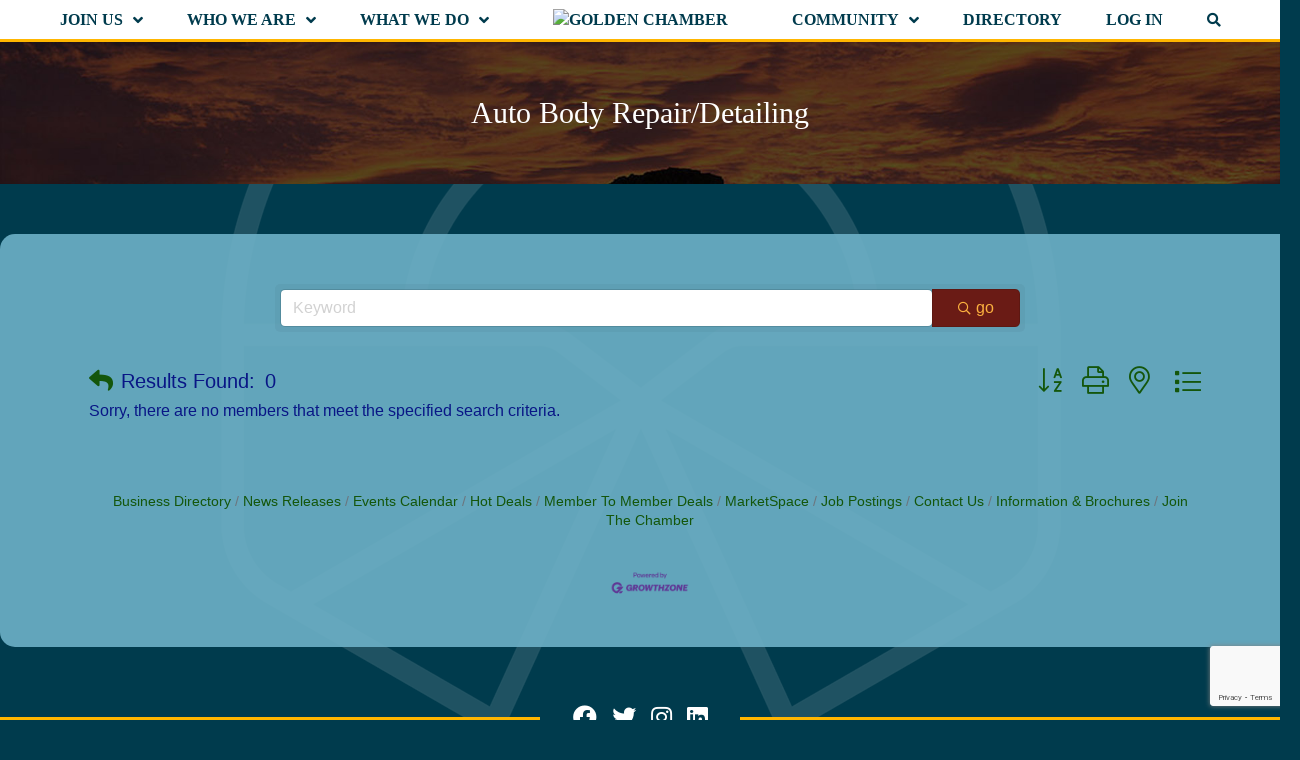

--- FILE ---
content_type: text/html; charset=utf-8
request_url: https://www.google.com/recaptcha/enterprise/anchor?ar=1&k=6LfI_T8rAAAAAMkWHrLP_GfSf3tLy9tKa839wcWa&co=aHR0cHM6Ly9idXNpbmVzcy5nb2xkZW5jaGFtYmVyLm9yZzo0NDM.&hl=en&v=PoyoqOPhxBO7pBk68S4YbpHZ&size=invisible&anchor-ms=20000&execute-ms=30000&cb=g5l3w8vrflt4
body_size: 48795
content:
<!DOCTYPE HTML><html dir="ltr" lang="en"><head><meta http-equiv="Content-Type" content="text/html; charset=UTF-8">
<meta http-equiv="X-UA-Compatible" content="IE=edge">
<title>reCAPTCHA</title>
<style type="text/css">
/* cyrillic-ext */
@font-face {
  font-family: 'Roboto';
  font-style: normal;
  font-weight: 400;
  font-stretch: 100%;
  src: url(//fonts.gstatic.com/s/roboto/v48/KFO7CnqEu92Fr1ME7kSn66aGLdTylUAMa3GUBHMdazTgWw.woff2) format('woff2');
  unicode-range: U+0460-052F, U+1C80-1C8A, U+20B4, U+2DE0-2DFF, U+A640-A69F, U+FE2E-FE2F;
}
/* cyrillic */
@font-face {
  font-family: 'Roboto';
  font-style: normal;
  font-weight: 400;
  font-stretch: 100%;
  src: url(//fonts.gstatic.com/s/roboto/v48/KFO7CnqEu92Fr1ME7kSn66aGLdTylUAMa3iUBHMdazTgWw.woff2) format('woff2');
  unicode-range: U+0301, U+0400-045F, U+0490-0491, U+04B0-04B1, U+2116;
}
/* greek-ext */
@font-face {
  font-family: 'Roboto';
  font-style: normal;
  font-weight: 400;
  font-stretch: 100%;
  src: url(//fonts.gstatic.com/s/roboto/v48/KFO7CnqEu92Fr1ME7kSn66aGLdTylUAMa3CUBHMdazTgWw.woff2) format('woff2');
  unicode-range: U+1F00-1FFF;
}
/* greek */
@font-face {
  font-family: 'Roboto';
  font-style: normal;
  font-weight: 400;
  font-stretch: 100%;
  src: url(//fonts.gstatic.com/s/roboto/v48/KFO7CnqEu92Fr1ME7kSn66aGLdTylUAMa3-UBHMdazTgWw.woff2) format('woff2');
  unicode-range: U+0370-0377, U+037A-037F, U+0384-038A, U+038C, U+038E-03A1, U+03A3-03FF;
}
/* math */
@font-face {
  font-family: 'Roboto';
  font-style: normal;
  font-weight: 400;
  font-stretch: 100%;
  src: url(//fonts.gstatic.com/s/roboto/v48/KFO7CnqEu92Fr1ME7kSn66aGLdTylUAMawCUBHMdazTgWw.woff2) format('woff2');
  unicode-range: U+0302-0303, U+0305, U+0307-0308, U+0310, U+0312, U+0315, U+031A, U+0326-0327, U+032C, U+032F-0330, U+0332-0333, U+0338, U+033A, U+0346, U+034D, U+0391-03A1, U+03A3-03A9, U+03B1-03C9, U+03D1, U+03D5-03D6, U+03F0-03F1, U+03F4-03F5, U+2016-2017, U+2034-2038, U+203C, U+2040, U+2043, U+2047, U+2050, U+2057, U+205F, U+2070-2071, U+2074-208E, U+2090-209C, U+20D0-20DC, U+20E1, U+20E5-20EF, U+2100-2112, U+2114-2115, U+2117-2121, U+2123-214F, U+2190, U+2192, U+2194-21AE, U+21B0-21E5, U+21F1-21F2, U+21F4-2211, U+2213-2214, U+2216-22FF, U+2308-230B, U+2310, U+2319, U+231C-2321, U+2336-237A, U+237C, U+2395, U+239B-23B7, U+23D0, U+23DC-23E1, U+2474-2475, U+25AF, U+25B3, U+25B7, U+25BD, U+25C1, U+25CA, U+25CC, U+25FB, U+266D-266F, U+27C0-27FF, U+2900-2AFF, U+2B0E-2B11, U+2B30-2B4C, U+2BFE, U+3030, U+FF5B, U+FF5D, U+1D400-1D7FF, U+1EE00-1EEFF;
}
/* symbols */
@font-face {
  font-family: 'Roboto';
  font-style: normal;
  font-weight: 400;
  font-stretch: 100%;
  src: url(//fonts.gstatic.com/s/roboto/v48/KFO7CnqEu92Fr1ME7kSn66aGLdTylUAMaxKUBHMdazTgWw.woff2) format('woff2');
  unicode-range: U+0001-000C, U+000E-001F, U+007F-009F, U+20DD-20E0, U+20E2-20E4, U+2150-218F, U+2190, U+2192, U+2194-2199, U+21AF, U+21E6-21F0, U+21F3, U+2218-2219, U+2299, U+22C4-22C6, U+2300-243F, U+2440-244A, U+2460-24FF, U+25A0-27BF, U+2800-28FF, U+2921-2922, U+2981, U+29BF, U+29EB, U+2B00-2BFF, U+4DC0-4DFF, U+FFF9-FFFB, U+10140-1018E, U+10190-1019C, U+101A0, U+101D0-101FD, U+102E0-102FB, U+10E60-10E7E, U+1D2C0-1D2D3, U+1D2E0-1D37F, U+1F000-1F0FF, U+1F100-1F1AD, U+1F1E6-1F1FF, U+1F30D-1F30F, U+1F315, U+1F31C, U+1F31E, U+1F320-1F32C, U+1F336, U+1F378, U+1F37D, U+1F382, U+1F393-1F39F, U+1F3A7-1F3A8, U+1F3AC-1F3AF, U+1F3C2, U+1F3C4-1F3C6, U+1F3CA-1F3CE, U+1F3D4-1F3E0, U+1F3ED, U+1F3F1-1F3F3, U+1F3F5-1F3F7, U+1F408, U+1F415, U+1F41F, U+1F426, U+1F43F, U+1F441-1F442, U+1F444, U+1F446-1F449, U+1F44C-1F44E, U+1F453, U+1F46A, U+1F47D, U+1F4A3, U+1F4B0, U+1F4B3, U+1F4B9, U+1F4BB, U+1F4BF, U+1F4C8-1F4CB, U+1F4D6, U+1F4DA, U+1F4DF, U+1F4E3-1F4E6, U+1F4EA-1F4ED, U+1F4F7, U+1F4F9-1F4FB, U+1F4FD-1F4FE, U+1F503, U+1F507-1F50B, U+1F50D, U+1F512-1F513, U+1F53E-1F54A, U+1F54F-1F5FA, U+1F610, U+1F650-1F67F, U+1F687, U+1F68D, U+1F691, U+1F694, U+1F698, U+1F6AD, U+1F6B2, U+1F6B9-1F6BA, U+1F6BC, U+1F6C6-1F6CF, U+1F6D3-1F6D7, U+1F6E0-1F6EA, U+1F6F0-1F6F3, U+1F6F7-1F6FC, U+1F700-1F7FF, U+1F800-1F80B, U+1F810-1F847, U+1F850-1F859, U+1F860-1F887, U+1F890-1F8AD, U+1F8B0-1F8BB, U+1F8C0-1F8C1, U+1F900-1F90B, U+1F93B, U+1F946, U+1F984, U+1F996, U+1F9E9, U+1FA00-1FA6F, U+1FA70-1FA7C, U+1FA80-1FA89, U+1FA8F-1FAC6, U+1FACE-1FADC, U+1FADF-1FAE9, U+1FAF0-1FAF8, U+1FB00-1FBFF;
}
/* vietnamese */
@font-face {
  font-family: 'Roboto';
  font-style: normal;
  font-weight: 400;
  font-stretch: 100%;
  src: url(//fonts.gstatic.com/s/roboto/v48/KFO7CnqEu92Fr1ME7kSn66aGLdTylUAMa3OUBHMdazTgWw.woff2) format('woff2');
  unicode-range: U+0102-0103, U+0110-0111, U+0128-0129, U+0168-0169, U+01A0-01A1, U+01AF-01B0, U+0300-0301, U+0303-0304, U+0308-0309, U+0323, U+0329, U+1EA0-1EF9, U+20AB;
}
/* latin-ext */
@font-face {
  font-family: 'Roboto';
  font-style: normal;
  font-weight: 400;
  font-stretch: 100%;
  src: url(//fonts.gstatic.com/s/roboto/v48/KFO7CnqEu92Fr1ME7kSn66aGLdTylUAMa3KUBHMdazTgWw.woff2) format('woff2');
  unicode-range: U+0100-02BA, U+02BD-02C5, U+02C7-02CC, U+02CE-02D7, U+02DD-02FF, U+0304, U+0308, U+0329, U+1D00-1DBF, U+1E00-1E9F, U+1EF2-1EFF, U+2020, U+20A0-20AB, U+20AD-20C0, U+2113, U+2C60-2C7F, U+A720-A7FF;
}
/* latin */
@font-face {
  font-family: 'Roboto';
  font-style: normal;
  font-weight: 400;
  font-stretch: 100%;
  src: url(//fonts.gstatic.com/s/roboto/v48/KFO7CnqEu92Fr1ME7kSn66aGLdTylUAMa3yUBHMdazQ.woff2) format('woff2');
  unicode-range: U+0000-00FF, U+0131, U+0152-0153, U+02BB-02BC, U+02C6, U+02DA, U+02DC, U+0304, U+0308, U+0329, U+2000-206F, U+20AC, U+2122, U+2191, U+2193, U+2212, U+2215, U+FEFF, U+FFFD;
}
/* cyrillic-ext */
@font-face {
  font-family: 'Roboto';
  font-style: normal;
  font-weight: 500;
  font-stretch: 100%;
  src: url(//fonts.gstatic.com/s/roboto/v48/KFO7CnqEu92Fr1ME7kSn66aGLdTylUAMa3GUBHMdazTgWw.woff2) format('woff2');
  unicode-range: U+0460-052F, U+1C80-1C8A, U+20B4, U+2DE0-2DFF, U+A640-A69F, U+FE2E-FE2F;
}
/* cyrillic */
@font-face {
  font-family: 'Roboto';
  font-style: normal;
  font-weight: 500;
  font-stretch: 100%;
  src: url(//fonts.gstatic.com/s/roboto/v48/KFO7CnqEu92Fr1ME7kSn66aGLdTylUAMa3iUBHMdazTgWw.woff2) format('woff2');
  unicode-range: U+0301, U+0400-045F, U+0490-0491, U+04B0-04B1, U+2116;
}
/* greek-ext */
@font-face {
  font-family: 'Roboto';
  font-style: normal;
  font-weight: 500;
  font-stretch: 100%;
  src: url(//fonts.gstatic.com/s/roboto/v48/KFO7CnqEu92Fr1ME7kSn66aGLdTylUAMa3CUBHMdazTgWw.woff2) format('woff2');
  unicode-range: U+1F00-1FFF;
}
/* greek */
@font-face {
  font-family: 'Roboto';
  font-style: normal;
  font-weight: 500;
  font-stretch: 100%;
  src: url(//fonts.gstatic.com/s/roboto/v48/KFO7CnqEu92Fr1ME7kSn66aGLdTylUAMa3-UBHMdazTgWw.woff2) format('woff2');
  unicode-range: U+0370-0377, U+037A-037F, U+0384-038A, U+038C, U+038E-03A1, U+03A3-03FF;
}
/* math */
@font-face {
  font-family: 'Roboto';
  font-style: normal;
  font-weight: 500;
  font-stretch: 100%;
  src: url(//fonts.gstatic.com/s/roboto/v48/KFO7CnqEu92Fr1ME7kSn66aGLdTylUAMawCUBHMdazTgWw.woff2) format('woff2');
  unicode-range: U+0302-0303, U+0305, U+0307-0308, U+0310, U+0312, U+0315, U+031A, U+0326-0327, U+032C, U+032F-0330, U+0332-0333, U+0338, U+033A, U+0346, U+034D, U+0391-03A1, U+03A3-03A9, U+03B1-03C9, U+03D1, U+03D5-03D6, U+03F0-03F1, U+03F4-03F5, U+2016-2017, U+2034-2038, U+203C, U+2040, U+2043, U+2047, U+2050, U+2057, U+205F, U+2070-2071, U+2074-208E, U+2090-209C, U+20D0-20DC, U+20E1, U+20E5-20EF, U+2100-2112, U+2114-2115, U+2117-2121, U+2123-214F, U+2190, U+2192, U+2194-21AE, U+21B0-21E5, U+21F1-21F2, U+21F4-2211, U+2213-2214, U+2216-22FF, U+2308-230B, U+2310, U+2319, U+231C-2321, U+2336-237A, U+237C, U+2395, U+239B-23B7, U+23D0, U+23DC-23E1, U+2474-2475, U+25AF, U+25B3, U+25B7, U+25BD, U+25C1, U+25CA, U+25CC, U+25FB, U+266D-266F, U+27C0-27FF, U+2900-2AFF, U+2B0E-2B11, U+2B30-2B4C, U+2BFE, U+3030, U+FF5B, U+FF5D, U+1D400-1D7FF, U+1EE00-1EEFF;
}
/* symbols */
@font-face {
  font-family: 'Roboto';
  font-style: normal;
  font-weight: 500;
  font-stretch: 100%;
  src: url(//fonts.gstatic.com/s/roboto/v48/KFO7CnqEu92Fr1ME7kSn66aGLdTylUAMaxKUBHMdazTgWw.woff2) format('woff2');
  unicode-range: U+0001-000C, U+000E-001F, U+007F-009F, U+20DD-20E0, U+20E2-20E4, U+2150-218F, U+2190, U+2192, U+2194-2199, U+21AF, U+21E6-21F0, U+21F3, U+2218-2219, U+2299, U+22C4-22C6, U+2300-243F, U+2440-244A, U+2460-24FF, U+25A0-27BF, U+2800-28FF, U+2921-2922, U+2981, U+29BF, U+29EB, U+2B00-2BFF, U+4DC0-4DFF, U+FFF9-FFFB, U+10140-1018E, U+10190-1019C, U+101A0, U+101D0-101FD, U+102E0-102FB, U+10E60-10E7E, U+1D2C0-1D2D3, U+1D2E0-1D37F, U+1F000-1F0FF, U+1F100-1F1AD, U+1F1E6-1F1FF, U+1F30D-1F30F, U+1F315, U+1F31C, U+1F31E, U+1F320-1F32C, U+1F336, U+1F378, U+1F37D, U+1F382, U+1F393-1F39F, U+1F3A7-1F3A8, U+1F3AC-1F3AF, U+1F3C2, U+1F3C4-1F3C6, U+1F3CA-1F3CE, U+1F3D4-1F3E0, U+1F3ED, U+1F3F1-1F3F3, U+1F3F5-1F3F7, U+1F408, U+1F415, U+1F41F, U+1F426, U+1F43F, U+1F441-1F442, U+1F444, U+1F446-1F449, U+1F44C-1F44E, U+1F453, U+1F46A, U+1F47D, U+1F4A3, U+1F4B0, U+1F4B3, U+1F4B9, U+1F4BB, U+1F4BF, U+1F4C8-1F4CB, U+1F4D6, U+1F4DA, U+1F4DF, U+1F4E3-1F4E6, U+1F4EA-1F4ED, U+1F4F7, U+1F4F9-1F4FB, U+1F4FD-1F4FE, U+1F503, U+1F507-1F50B, U+1F50D, U+1F512-1F513, U+1F53E-1F54A, U+1F54F-1F5FA, U+1F610, U+1F650-1F67F, U+1F687, U+1F68D, U+1F691, U+1F694, U+1F698, U+1F6AD, U+1F6B2, U+1F6B9-1F6BA, U+1F6BC, U+1F6C6-1F6CF, U+1F6D3-1F6D7, U+1F6E0-1F6EA, U+1F6F0-1F6F3, U+1F6F7-1F6FC, U+1F700-1F7FF, U+1F800-1F80B, U+1F810-1F847, U+1F850-1F859, U+1F860-1F887, U+1F890-1F8AD, U+1F8B0-1F8BB, U+1F8C0-1F8C1, U+1F900-1F90B, U+1F93B, U+1F946, U+1F984, U+1F996, U+1F9E9, U+1FA00-1FA6F, U+1FA70-1FA7C, U+1FA80-1FA89, U+1FA8F-1FAC6, U+1FACE-1FADC, U+1FADF-1FAE9, U+1FAF0-1FAF8, U+1FB00-1FBFF;
}
/* vietnamese */
@font-face {
  font-family: 'Roboto';
  font-style: normal;
  font-weight: 500;
  font-stretch: 100%;
  src: url(//fonts.gstatic.com/s/roboto/v48/KFO7CnqEu92Fr1ME7kSn66aGLdTylUAMa3OUBHMdazTgWw.woff2) format('woff2');
  unicode-range: U+0102-0103, U+0110-0111, U+0128-0129, U+0168-0169, U+01A0-01A1, U+01AF-01B0, U+0300-0301, U+0303-0304, U+0308-0309, U+0323, U+0329, U+1EA0-1EF9, U+20AB;
}
/* latin-ext */
@font-face {
  font-family: 'Roboto';
  font-style: normal;
  font-weight: 500;
  font-stretch: 100%;
  src: url(//fonts.gstatic.com/s/roboto/v48/KFO7CnqEu92Fr1ME7kSn66aGLdTylUAMa3KUBHMdazTgWw.woff2) format('woff2');
  unicode-range: U+0100-02BA, U+02BD-02C5, U+02C7-02CC, U+02CE-02D7, U+02DD-02FF, U+0304, U+0308, U+0329, U+1D00-1DBF, U+1E00-1E9F, U+1EF2-1EFF, U+2020, U+20A0-20AB, U+20AD-20C0, U+2113, U+2C60-2C7F, U+A720-A7FF;
}
/* latin */
@font-face {
  font-family: 'Roboto';
  font-style: normal;
  font-weight: 500;
  font-stretch: 100%;
  src: url(//fonts.gstatic.com/s/roboto/v48/KFO7CnqEu92Fr1ME7kSn66aGLdTylUAMa3yUBHMdazQ.woff2) format('woff2');
  unicode-range: U+0000-00FF, U+0131, U+0152-0153, U+02BB-02BC, U+02C6, U+02DA, U+02DC, U+0304, U+0308, U+0329, U+2000-206F, U+20AC, U+2122, U+2191, U+2193, U+2212, U+2215, U+FEFF, U+FFFD;
}
/* cyrillic-ext */
@font-face {
  font-family: 'Roboto';
  font-style: normal;
  font-weight: 900;
  font-stretch: 100%;
  src: url(//fonts.gstatic.com/s/roboto/v48/KFO7CnqEu92Fr1ME7kSn66aGLdTylUAMa3GUBHMdazTgWw.woff2) format('woff2');
  unicode-range: U+0460-052F, U+1C80-1C8A, U+20B4, U+2DE0-2DFF, U+A640-A69F, U+FE2E-FE2F;
}
/* cyrillic */
@font-face {
  font-family: 'Roboto';
  font-style: normal;
  font-weight: 900;
  font-stretch: 100%;
  src: url(//fonts.gstatic.com/s/roboto/v48/KFO7CnqEu92Fr1ME7kSn66aGLdTylUAMa3iUBHMdazTgWw.woff2) format('woff2');
  unicode-range: U+0301, U+0400-045F, U+0490-0491, U+04B0-04B1, U+2116;
}
/* greek-ext */
@font-face {
  font-family: 'Roboto';
  font-style: normal;
  font-weight: 900;
  font-stretch: 100%;
  src: url(//fonts.gstatic.com/s/roboto/v48/KFO7CnqEu92Fr1ME7kSn66aGLdTylUAMa3CUBHMdazTgWw.woff2) format('woff2');
  unicode-range: U+1F00-1FFF;
}
/* greek */
@font-face {
  font-family: 'Roboto';
  font-style: normal;
  font-weight: 900;
  font-stretch: 100%;
  src: url(//fonts.gstatic.com/s/roboto/v48/KFO7CnqEu92Fr1ME7kSn66aGLdTylUAMa3-UBHMdazTgWw.woff2) format('woff2');
  unicode-range: U+0370-0377, U+037A-037F, U+0384-038A, U+038C, U+038E-03A1, U+03A3-03FF;
}
/* math */
@font-face {
  font-family: 'Roboto';
  font-style: normal;
  font-weight: 900;
  font-stretch: 100%;
  src: url(//fonts.gstatic.com/s/roboto/v48/KFO7CnqEu92Fr1ME7kSn66aGLdTylUAMawCUBHMdazTgWw.woff2) format('woff2');
  unicode-range: U+0302-0303, U+0305, U+0307-0308, U+0310, U+0312, U+0315, U+031A, U+0326-0327, U+032C, U+032F-0330, U+0332-0333, U+0338, U+033A, U+0346, U+034D, U+0391-03A1, U+03A3-03A9, U+03B1-03C9, U+03D1, U+03D5-03D6, U+03F0-03F1, U+03F4-03F5, U+2016-2017, U+2034-2038, U+203C, U+2040, U+2043, U+2047, U+2050, U+2057, U+205F, U+2070-2071, U+2074-208E, U+2090-209C, U+20D0-20DC, U+20E1, U+20E5-20EF, U+2100-2112, U+2114-2115, U+2117-2121, U+2123-214F, U+2190, U+2192, U+2194-21AE, U+21B0-21E5, U+21F1-21F2, U+21F4-2211, U+2213-2214, U+2216-22FF, U+2308-230B, U+2310, U+2319, U+231C-2321, U+2336-237A, U+237C, U+2395, U+239B-23B7, U+23D0, U+23DC-23E1, U+2474-2475, U+25AF, U+25B3, U+25B7, U+25BD, U+25C1, U+25CA, U+25CC, U+25FB, U+266D-266F, U+27C0-27FF, U+2900-2AFF, U+2B0E-2B11, U+2B30-2B4C, U+2BFE, U+3030, U+FF5B, U+FF5D, U+1D400-1D7FF, U+1EE00-1EEFF;
}
/* symbols */
@font-face {
  font-family: 'Roboto';
  font-style: normal;
  font-weight: 900;
  font-stretch: 100%;
  src: url(//fonts.gstatic.com/s/roboto/v48/KFO7CnqEu92Fr1ME7kSn66aGLdTylUAMaxKUBHMdazTgWw.woff2) format('woff2');
  unicode-range: U+0001-000C, U+000E-001F, U+007F-009F, U+20DD-20E0, U+20E2-20E4, U+2150-218F, U+2190, U+2192, U+2194-2199, U+21AF, U+21E6-21F0, U+21F3, U+2218-2219, U+2299, U+22C4-22C6, U+2300-243F, U+2440-244A, U+2460-24FF, U+25A0-27BF, U+2800-28FF, U+2921-2922, U+2981, U+29BF, U+29EB, U+2B00-2BFF, U+4DC0-4DFF, U+FFF9-FFFB, U+10140-1018E, U+10190-1019C, U+101A0, U+101D0-101FD, U+102E0-102FB, U+10E60-10E7E, U+1D2C0-1D2D3, U+1D2E0-1D37F, U+1F000-1F0FF, U+1F100-1F1AD, U+1F1E6-1F1FF, U+1F30D-1F30F, U+1F315, U+1F31C, U+1F31E, U+1F320-1F32C, U+1F336, U+1F378, U+1F37D, U+1F382, U+1F393-1F39F, U+1F3A7-1F3A8, U+1F3AC-1F3AF, U+1F3C2, U+1F3C4-1F3C6, U+1F3CA-1F3CE, U+1F3D4-1F3E0, U+1F3ED, U+1F3F1-1F3F3, U+1F3F5-1F3F7, U+1F408, U+1F415, U+1F41F, U+1F426, U+1F43F, U+1F441-1F442, U+1F444, U+1F446-1F449, U+1F44C-1F44E, U+1F453, U+1F46A, U+1F47D, U+1F4A3, U+1F4B0, U+1F4B3, U+1F4B9, U+1F4BB, U+1F4BF, U+1F4C8-1F4CB, U+1F4D6, U+1F4DA, U+1F4DF, U+1F4E3-1F4E6, U+1F4EA-1F4ED, U+1F4F7, U+1F4F9-1F4FB, U+1F4FD-1F4FE, U+1F503, U+1F507-1F50B, U+1F50D, U+1F512-1F513, U+1F53E-1F54A, U+1F54F-1F5FA, U+1F610, U+1F650-1F67F, U+1F687, U+1F68D, U+1F691, U+1F694, U+1F698, U+1F6AD, U+1F6B2, U+1F6B9-1F6BA, U+1F6BC, U+1F6C6-1F6CF, U+1F6D3-1F6D7, U+1F6E0-1F6EA, U+1F6F0-1F6F3, U+1F6F7-1F6FC, U+1F700-1F7FF, U+1F800-1F80B, U+1F810-1F847, U+1F850-1F859, U+1F860-1F887, U+1F890-1F8AD, U+1F8B0-1F8BB, U+1F8C0-1F8C1, U+1F900-1F90B, U+1F93B, U+1F946, U+1F984, U+1F996, U+1F9E9, U+1FA00-1FA6F, U+1FA70-1FA7C, U+1FA80-1FA89, U+1FA8F-1FAC6, U+1FACE-1FADC, U+1FADF-1FAE9, U+1FAF0-1FAF8, U+1FB00-1FBFF;
}
/* vietnamese */
@font-face {
  font-family: 'Roboto';
  font-style: normal;
  font-weight: 900;
  font-stretch: 100%;
  src: url(//fonts.gstatic.com/s/roboto/v48/KFO7CnqEu92Fr1ME7kSn66aGLdTylUAMa3OUBHMdazTgWw.woff2) format('woff2');
  unicode-range: U+0102-0103, U+0110-0111, U+0128-0129, U+0168-0169, U+01A0-01A1, U+01AF-01B0, U+0300-0301, U+0303-0304, U+0308-0309, U+0323, U+0329, U+1EA0-1EF9, U+20AB;
}
/* latin-ext */
@font-face {
  font-family: 'Roboto';
  font-style: normal;
  font-weight: 900;
  font-stretch: 100%;
  src: url(//fonts.gstatic.com/s/roboto/v48/KFO7CnqEu92Fr1ME7kSn66aGLdTylUAMa3KUBHMdazTgWw.woff2) format('woff2');
  unicode-range: U+0100-02BA, U+02BD-02C5, U+02C7-02CC, U+02CE-02D7, U+02DD-02FF, U+0304, U+0308, U+0329, U+1D00-1DBF, U+1E00-1E9F, U+1EF2-1EFF, U+2020, U+20A0-20AB, U+20AD-20C0, U+2113, U+2C60-2C7F, U+A720-A7FF;
}
/* latin */
@font-face {
  font-family: 'Roboto';
  font-style: normal;
  font-weight: 900;
  font-stretch: 100%;
  src: url(//fonts.gstatic.com/s/roboto/v48/KFO7CnqEu92Fr1ME7kSn66aGLdTylUAMa3yUBHMdazQ.woff2) format('woff2');
  unicode-range: U+0000-00FF, U+0131, U+0152-0153, U+02BB-02BC, U+02C6, U+02DA, U+02DC, U+0304, U+0308, U+0329, U+2000-206F, U+20AC, U+2122, U+2191, U+2193, U+2212, U+2215, U+FEFF, U+FFFD;
}

</style>
<link rel="stylesheet" type="text/css" href="https://www.gstatic.com/recaptcha/releases/PoyoqOPhxBO7pBk68S4YbpHZ/styles__ltr.css">
<script nonce="MoZvH-JX4xLmVmphFxsyag" type="text/javascript">window['__recaptcha_api'] = 'https://www.google.com/recaptcha/enterprise/';</script>
<script type="text/javascript" src="https://www.gstatic.com/recaptcha/releases/PoyoqOPhxBO7pBk68S4YbpHZ/recaptcha__en.js" nonce="MoZvH-JX4xLmVmphFxsyag">
      
    </script></head>
<body><div id="rc-anchor-alert" class="rc-anchor-alert"></div>
<input type="hidden" id="recaptcha-token" value="[base64]">
<script type="text/javascript" nonce="MoZvH-JX4xLmVmphFxsyag">
      recaptcha.anchor.Main.init("[\x22ainput\x22,[\x22bgdata\x22,\x22\x22,\[base64]/[base64]/[base64]/[base64]/[base64]/[base64]/KGcoTywyNTMsTy5PKSxVRyhPLEMpKTpnKE8sMjUzLEMpLE8pKSxsKSksTykpfSxieT1mdW5jdGlvbihDLE8sdSxsKXtmb3IobD0odT1SKEMpLDApO08+MDtPLS0pbD1sPDw4fFooQyk7ZyhDLHUsbCl9LFVHPWZ1bmN0aW9uKEMsTyl7Qy5pLmxlbmd0aD4xMDQ/[base64]/[base64]/[base64]/[base64]/[base64]/[base64]/[base64]\\u003d\x22,\[base64]\\u003d\\u003d\x22,\x22ZmpJKMKgNMK4wosHHsOwPsOSBsONw4TDl3bCmHzDqMK4wqrClsKIwqNibMORwrTDjVckOCnCiy0Aw6U5wq4MwpjCgmjCm8OHw43DhGlLwqrCg8OnPS/CmsO3w4xUwrjCkCt4w69DwowPw4tVw4/DjsOGasO2wqwOwolHFcKMAcOGWCfCh2bDjsOQSMK4fsKVwrtNw71SP8O7w7cUwr5Mw5wOKMKAw7/Cg8OWR1syw68OwqzDscOkI8Obw4HCg8KQwpdjwrHDlMK2w5zDv8OsGAU0wrV/w5kqGB56w5hcKsO0BsOVwopNwodawr3Cg8K0wr8sDcKuwqHCvsK1L1rDvcKJdC9Aw6JBPk/[base64]/[base64]/CrcO/w7QTeRtEwrnDrE46cUbCpy0awoVrwrDDgF5kwqMjHzlUw7UqworDlcKDw43DnSBKwro4GcKxw7s7FsKXwpTCu8KiX8Kyw6Ahb2MKw6DDi8Opax7Dp8Ksw55Yw63DpkIYwpRbccKtwqbCu8K7KcK9Ci/[base64]/[base64]/AjdVc3RSw6Axwrhxw73DlXw4W07Cu8KCw41qw7wjw4/[base64]/Cvk13ISLDk2rDrMKoEyZGFHjDmHBCw6MIwqjCtcOcwpnDiVHDi8KjJMOhw5LCrhwEwp/CiHvDowF8QRPDiT5ZwpsuAMObw4gGw69RwoUJw7E+w5VmM8KGw74VwoTDnGYLJx7Co8KuW8OUCMOpw7U0JcOeYDfDvXMMwpXDix3Dvnxsw7QTw6FPWjpnNl/[base64]/CtCd/Rh4RLWfDjjhkwqE1YXEwejUrw7sTwpnDkRlXIcOIQgjDrwjCtmfDhcKnQ8Kbw5x/dTAgwro9Zn8QYMOHf2gAwrnDrQNDwrxBWMKhCQEWU8ODw4PDhMOowoLDoMO4TMOuwrwtb8Kxw5PDsMOFwoTDv2wrYTbDhWsFwpnCqk3DpxQpwrATHMOKwpfDq8Oqw6zCoMOTDVHDoCwTw7XDm8OZB8OTw5UCw7LDrGPDjQ3DknXCtHN9AcOqGQ3Drz1Pw7/DpEYQwptOw6YUHmvDkMOSDMK1bsKtfcO/WcKkXcO3ZSh/BsKOecO/Z31iw47DgBPCgn/Cri/Cq2XDu1tKw5MGH8KPbFEHwrvDowBAJm/ChGIYwp7Dv3rDisKYw4DCq2ocw6PCmSwtwrXCv8OeworDgMK4FEDCusKQGhcpwqcGwoNpwqXDkULCnC3DqU5IHcKPw4gWN8KvwoksF3rDjMOWLxRzd8Kew5rDn17ClnJPGWovw4TCqsKIPMOrw6pTwqd3wrMuw79hUMKiw4/DkMO0IT3DtcK8wqXCsMOmb3/CisKSw7zCn0LDhj7CvsOyRgMWd8KXw4p2w5PDrVPCgsOtDMKpcyjDu3TDi8KFPMOCCBgkw44mWsOswrsqDcOUJjIYwovCj8OJw6t2woABQUbDjXgkwqTDoMKbwoPDuMKBw7FSHj/Dq8KvJ2wQwpTDr8KcQx8eIcOawrPCvxrCicOrZ3NCwpnCtsK6HcOIb0nCnsO7w43DmMO7w4XDvnljw5VTcj93w41qQmk5QF/Dg8OLeFDCtlbDmGvDpMOEF3nDgcKuKwXDhHHChCJDIsOSw7HCjG7Du0lhH0LDjErDtsKCwqZoL2AzRsOzdMKiwonCgMOpKVLDigXDusK2N8Ocw47DjcK3cHbDuU7DgA1QwpnCtMOsNsObURdeWU7CvMKqOsO7J8K3D2jDq8K9NMKrYxPDhC/DpcOPDsK4wo5XwqzCjMOZw4jDikgSIHbDsjYWwo3CtcKsTcKbwo3DsTTDp8KEwrjDp8K+PQDCrcOxLAMTwow3ClLCoMOSw67Dt8O0anh3w6x4worDiwUNw7MsX2zCsw5fw67Dm1fDkD/[base64]/[base64]/CBAhw60UWRLCocKlEG5dGH9fw49Xw6rCicOvLDTCr8OCEWbDhsKGw6DCmR/[base64]/DucKBTMO2w41EDxfCqFMiVy3DqXpobsKlNcKnBiLCikPDtAzCu2/DhBnCu8OoCGJUwqLDhcOZGkvCsMKmQMOKwohfwr7DksONwojDtMOLw4TDsMKkCcKaSUjDlcKaSG8Yw6bDgD7DksKjEMKww7RawpPCjsOLw7knwo3CvmAIYsOiw5wMU0w/TkcgSXQSRcOSw4J7TAfDuHLCuC04FUfCosOlw4tjV2oowqdDQk9ZPxZhw4xpw40uwqYiwqfDqz/DmRLChQvCiGDDqkRhTzUTPSXDpSpPQcKrwpXDlz/Cg8K5SsKoZMOlw4zCtsKgDMKLwr1EwqbCrnTCm8OHX2U8PT4nwrMFAQJPw7sGwrU6OsKuO8O6woUnO2fCjjfDk1HCp8OEw4hNVxtdwpXDqMKbLcKkPMKqwpDCpMK3YXlzBAjCkXTDkcK/asKQesKnV2jCrMKuF8O9XsK6VMOjw4nDng3DmXI1TMOTwq/CiTnDqBgRwrTDh8Okw4DCsMO+Bl7CncKywo4Hw57CkcOzw5bDrwXDvsKewrPDujbCsMK7w5/Dn2/[base64]/RXgCdMKJw4/[base64]/[base64]/DiGrDu8OTK8KewrbDhnHDtcOKw65kw50zwqFEwpxjw7LCgCBhw5oISxZgw5zDi8Klw77Ct8KDw4LDnsKYw7gqRWoMX8KSw701c0lSMjpcc37Ci8Kpw489BMK2w6cdd8KDf2zCswHDqcKFwpDDulQpwr/CpTVqGsKLw7fDv18hRsOgem/[base64]/DhMKlwrXDgFDCqmTDmcOHEjLDizzClcOsLGYlw5tlw5zDtsOQw6hDEBfCs8OBBGNlFBAxIcKsw6hSwr04NSNqw6sYwqfCncOJw5fDpsOXwr9OR8Kuw6Zww4fDrsO8w5pbQMKoTgrDmsKVwoJbJ8OCw5rCosOyLsKSw6hNw6VKw4BuwoXDh8KSw4Yiwo7CpCPDjFoLw4/Du0/CmSt4Ek7CkGfDhsOYw5nDqn3CuMO1wpLCvWHDhsOPQ8Ogw6nDisOjaB9Kwo7DmMOrA03DjiArw6zCvTMYwrU1AF/DjzVVw507EDnDmhbDm23Co0ZIPV9PB8Opw49XI8KLDjfDpMOIwp3CscOmfMOzQcKlwqnDmgzDr8OpR0UEw6nCrz7DtMKVTMO4O8OIw6LDocKmFsKXwrnCuMOtdsKVwr3CscKMwqnCosO2Uwl7w5fDgA/DlsKKw54CSsKGw45aUMOVD8OBPBDCrcOKMMOeasK1wrJJQMKvwr/[base64]/DoC/CrMOOw7okw7JDw6RlwrLCv8O8w7PCujpCw4Fnbm/DqcK6wpovcTocUVhGV23DlMKPUwg8MwdSQMOYMcO0I8KJcjfChsK/OwLDqsOXOcKBw6rCoxZRJQsDwoAFZMO/[base64]/DrQV8woJsw6x5PMK6w6ZdWsO+d8KjwqRmw6wpWU9EwrvDs2BOw65wD8OtwoI4wprDp3zDoDtbRsKtw4QXwr0SbsKTwo/CiDPDgVvCkMKRw4fCqSVHaQsfw7XDpRgRw6nCsRbCmFnCuhY8w6J4WcKTwpoPwp9bw6AYR8KpwonCsMOIw4JOemvDsMOUGQ0sAMOYV8ODDCPCsMO+bcKjMyhXUcKaSTTCpMOnwoHDv8KzcnXDpMOxw67Cg8KWfDNmwp7CrUvDg04Uw4AnDsKRw54XwoYlXsK/wqDCnjvCrwUswr3CrsKtNnDDi8Krw6k2PMOtODfDk1DDgcOgw4HDqQfCvMKSQijDlTnCgzk9b8KWw48gw4Acw4wZwqt8wp4gTmJIIEdBW8Kjw6PDjMKdVlLCtGzCgMKlw71iwofCocKVByfCjG9XUsOnLcO/By7DtCoGFsOWARPCnmLDv2knwoxSf0rDnxxmw60/ZSfDsjbDrMKQVCTDuVHDuU7CmsOoG2klCUQ1wqRKwqUow6pbVwF/w77CtcKfw5HDsxIzwrgSwr3DnsKvw6oPw7vDt8OgZHcjwotLTT5ew7TCk2RZKcOZwrXCq1MLRFzCtkJNw5zCiV5Lw7bCpcOuUSJ9HTLDiSXCjzQ8dStAw50jwoU4N8KYw6vCscKKG15fwq5+ZDjCr8Kbwq88wqlVwr7Cp1XCv8KROh/Csz9tVMO/ZzHDhSwuTMKYw5dRG2BIWcO3w6BiBsKsZ8OiElx+DkzCh8OaZsKTcHLDsMOAAzPCmA7Cl24Hw6LDul4XQMOFwo/DpXAtKx8Tw4fDpcOSXytoZsKJHMKqwp3ChFPDr8K+aMOEw6tfwo3Ch8OGw6LDs3DDgETDscOgw4vCp27ClTDCsMOuw6gIw6FrwocUUQ8Lw7fDncK7w7IYwqvCh8KAZMK2w4tmI8OKwqcwPH7Cnidbw7ZIw7N+w5B8wrvChcO2Bm3ChmnDjj/CgBHDpMKHwoTCssOoZMOFJsOZegk+wppow4bDlFDDvsOZV8Oiw41mwpDDnRp3agnDrC7DrzxOwpHCnCx+MWnDosOae0l7w5l3TcODOFTCsxxaLsOBw517w5vDvcKQN0/CisKwwppsUcKeeFXCojk6w49zw6JzMy8+wozDlsObw7geWThqSxPDksOnJMKPTMOhw4Y2MQEjwrQCwrLCtm80wq7Dj8K6LsOMMcKHbcKMaFjDhnNwbi/[base64]/[base64]/[base64]/w7TCkCLCi8Kfw4ocVTPDtUcsQSjCuhgIwp3CqWV1wonCrsKvUjXCgMOiw7fCqid1JT4/[base64]/Cnj8ww4fDpBvCvk0xwrnCvcOjw53DthnDpMKxBUkIO8KNw4zCnkB1woPDlsOBw4nDnMODDz3ComBCJwtPb0jDqizClGXDtn8hwrczw5XDuMOtamwLw6vDucOyw5c5b1fDrMKffsK8VMO/McK9wot3Ih87wpRkw7XDmk3DlsKaasObw7rDtcOPw7TDuRdVUmhJw5FwesKbwr0HBifCoiPCisOWw5nCu8KXw6bChsKfFVzDtcKwwpfCi0TDu8OoBG/[base64]/Dl009w4JLSkF3wqwTwqYswqp3ZgUbw7LCvBEVX8Ksw58ewrjDqz3DrCJldCDCnEHCv8KIwqdPwrPDgw/DucOkwrTClsO+RicFwpfCjcOlTcOpw4TDnDfCq0/Cj8OXw7vDrMKMckbDt3zCh33DtMKjEMO9c0dKXXQPw43ChSxaw4bDlMO+ZMOJw67Dsktuw4xPd8KfwoYBOy5oJTPCg1zCoU1hbMO8w7Q+b8OXwoIIdn/ClmEpwp/[base64]/KcO3WH/CiiPDgBvCm2vCpC3Dk1tgwo9iwpLDkMOaw6Ejwos5HsOHEy5Tw63Cs8Ktw4nDv29Qw58Rw5/DtMOpw4Jzb1DCvMKVZ8O/w5wjw4jCvcKpCcOvKnR/wr4QLFcYw73DvEjDmQTCp8Kbw5MaOFLDk8KAEsOGwrNGN2DDi8K/[base64]/DjsOow7Z9O8OOFB3Dt8OfwqvDlsKLwrRGfRR5Cx0mwoHCvlhjw7cafEbDvT3DpsKqM8Oaw5LDpAVdP37CgHnClHjDocORScKIw7vDoWDCiiXDosOZQHUWT8KKDcKXZGU5IQJ3wpDCpTlWw7nDocKVwpYVw73CrcKJw58/LHg0A8Oww7XDpzNmG8OxXSoUIx0QwooCP8K9w7bDugYdZ0t3P8Orwq0Xw5gDwo3CmMOgw7kATcOCUsO3MxTDgMOnw7RGYcKDCAdCZcOaIALDqSZPw6gFOcO6MsO/[base64]/Cnng3NUR3eEJmOlUWUcKddsKUwoIUPcKKKsOqAcKVLMOTPcOnZ8KKGsOcw54KwrQ/asOcw50HaRAbBnJAPMKWRTcUFFlBw5/CisOfw5Q7w5VYw5cYwrFVDhphc3PDqcKjw449H2/DnsOCAcKTw6vDoMOrTcOlQ0bDlEvCiXgwwq/CpsKEbzXCrcOAOMOCwoEww7XDsyEOw6hlJns5wpbDpWDCvcOqH8OFwpPDg8OkwrHCkTDDucK2bcO2wocXwqrDq8KMw4rDhMKJbsKgW0ZyVMOoMCnDtTPDvMKlK8KMwobDucOkEy0ewq3Ds8OBwoEuw7nCixnDtMKlw4nDksKXw7/Cl8OXwp08PRkeYhrDv3Qzw6MvwpVTN1JDDwjDksOBw5vCvnzCq8KpBwzChj3CoMK/K8OXP0nCp8O8I8KIwophKnldFMKswrBywqfDsDtxwpfCj8K+MMKnwowAw4E7G8OnIT/CuMK3CsKoPjRPwpDCtMOzM8Kzw60pwp1WdRlaw6PDiykZN8KEJMKzbWw0w5kxw6PClMOiAMOKw4FaNsOgKMKeczt6woTDm8K/BcKED8KnVcORbMKMbsKsP3MBJMOdwqEow5/CuMK1w6xhGxvCtMO0w4XCuTBIMzIywojCvnsYw73Dk07DtcK3w6M9WAvCn8OnKF3DrcOjVxLClTfChABIUcKxwpLDiMK3wqAOKcO/esOkwqMgw7zCmUdQYcOQDMOwcg8tw5HDq2xywqceJMK5DcObN0HCqUwCN8Owwp7CjjjCg8O6QsOyRS45H1Jkw7ZzBi/DhEMVw7fDp2PCrVd5MwvDvRfDmMOtw4A2wp/DhMO8JcOEaw5HQ8ODw78oP0PDm8OuZcKmw5fCsjdnCcKaw5oea8KWw6s4LHxRwp0hwqHDqBNUD8Oyw7jDssKjGMKxw7Vgwp80wqBww6cmKDgowobCq8OuTQTCgw0Md8OyD8OqCcKnw7UvVBzDn8KWw7TCsMK7w4TChjjCri3Dtg/DoU/CoxjChcObw5HDr2rCqHJsdMKwwoDClDDClmrDpG4Ew6gswp/DqMOOw4/DrTA/[base64]/DsgrDtkIqw5rCkBM2f8OPKiDCu2/CtmdWSh/DnMOmwp10SsKzAcKEwoJqwr4XwoAfCGZ7woTDgsK5worCkmlYwr7DuWQkDDAsCMOuwpLChUXCrRQxwrPDiBAIQWkrN8O+C1PCpsKawpPDt8KAfFPDnBx2GsK1wqA5CErCusOxwpsIBBI2esOww5bDhhHDq8OrwpoNeh/CnmF0w6MSwpxjA8O0NjDDpVrCqMOmwqciw6FXGzDDhsKvZzLCpcOew6bCnsKOXiVFI8KBwrPDrkoQbVYTwqQ4ODDDqV/[base64]/DrsKnw4MHw45MCcO9Z3jDvkfDtMObw7g7w70ow60lw4w8cAgFFsK3BcKnwqoJKFnDqi/[base64]/[base64]/[base64]/[base64]/EMO0RMOhcsKzw6/[base64]/BEooY0PCpGbCllw/wqEHecOzDiULw7/DtcO1wrfDpD0vBcOcwrVrYEoPwozCv8Kvw63DqsONw5/Cl8Odw7fDpMKXenVwwpHCvWh8ZiHDp8OODcO/w7jCisOPw7VlwpfDv8KqwqHDnMKYW3fDniJtw4nDtEvCvG7ChcOBw507FsKXWMKad17CuC5Mw4nCicO7wpZFw4nDq8KUwqbDgEc/K8OuwoDDjcKFw6pvQsOEWnPClcOCKiLDjcKResK4Rl9lWXhuw589WToDZ8OLW8Kbw7LChMKKw54tb8KbXMK+Fw8LKcKJw4nDhlvDn2/Co3fCoCpWM8KiQ8O6w5Rxw5Ihwo1LPxrCl8K5KhbDgsKwf8KZw4JOw5VeB8KOw7zCr8OewpDDjFHDjsKMw4fCksK9c3/Cml0bV8KUwr3DpMKzwoR1MwobcB/CqwlvwojCgWgxw5fCuMOFw6zCocOhwrHDihTCrcOSw5vCuXfCrWDDk8K+DiMKwrpZVzfCrsOawpTDrQTDlF/Cp8OGYTYbw70vw5woHycNdnInciZ9AMKuG8OYM8KhwpXCmijCnsOMw7lBbxx7Ol3CkGopw6DCqMK0wqDCuHZ1w5DDtSthw5XChh9yw7sXQsK/woFyE8K1w7MWYSoUw4vDpnFvD2drVsOPw6ReYiEAHsK7YRjDk8KxC3/CocKrRcOZYnzCmMKIwr9SBMKFw4JEwq/[base64]/DsDYQwoVxRF7Cr17Dsy4RwrrDvMOvaSF9w6pdckbCg8ONw4fCmh3CuQTDrCrClcO0wq9SwqAJw77CrSnCj8KnUMKmw7UKTHJIw6U1wr5tUUhTRsKBw4pUw7jDpDRkwpXCpH3Ck3/Com9WwqbCpMK4w6/CjQ0mw5Q4w7JvN8OcwqPCg8O/wrfCvMKnQXoGwrjDocKbcDXDisONw6Qlw5vDjMKEw6VJdnHDtsKBYw7CqMOQwrd7dSZ0w4ZXMsOXw5PCjMKWI38pwpojU8OVwphTLQhOwqFnQwnDgsK5ekvDtncqI8O7w6nDtcOmw5/DpcORw5tew6/DlcKowrJEw77DhcONwr3CqsOfBhYjw47ChcO8w4jDojEfIyJxw73Dn8OYOF3DsTvDkMO1VmfCj8O2TsK9wp3Dm8O/[base64]/CvTDCoybCuR7DhX0vw6rDv8KzEHA4w6wBXsOTwo8PfcO0Q0t3U8OAd8OVQMOAwr/Cg2zCil0wEsOWOBbCp8OcwprDikNdwp4/O8O5O8O6w5/Djyhyw4vCvndWw7XCrsKNwq/DoMOmwrjCgk/DqitYw43Dj1bClsKmA2xPw7/Dr8KTMVjCt8Kxw5gcAUfDoWPCm8K4wq3Cjxc+wq7CsRrCksOuw5VWwp0Zw7HDszIBGsKAw4/DkGQTMMOAccKpOBHDn8KqcTLCi8ODw5A1wpoVPh/[base64]/DpzvCicK/XhIDJ0XDosOsWw/DiMKhwoE/w7HDjUwmw4RSw5vDjwnChsKpwr/[base64]/Ck8KkVkEmw5vCgcKnwqRwPsOUwrRxbhPCpGECw53CkMKLw5DCvksdTUHClVtXwpwhEcOMwrXCoyXCjcOSw4IjwphPw7plw7ACwrTDmsObw5zCu8OeD8KHw5N3w6XCkwwkd8OTLsKKw4zDqsKcwqHDtsKPe8K/w5rClydQwp9qwpNfVjrDtUHDliM/XSNZw6UOKcOcbsKcw6tXUcKtE8KOOQ85w7PDssKcw7/DgBDDqS/[base64]/CqcKqEwwGw7Y9BlXDnMOpfsK/w7/DsBfCq8O7w6c+TwVvw7vCg8O4wpU+w5XDpjrDsCnDnEU4w6nDtcOdw6fDoMKfw6LCiTEMwqsfZMKYNzHCmWXDgVpUw50afUNBV8KiwpMUCw4EPGXCrgjDn8KEB8KzMXvChiVuw4lYw4HDgH8Ww6RNOl3DlMODwrZ1w7vCpcOUQlsBw5TCtsKHw7BuCcO2w69Yw6/DpcOTw6kfw7hOw7rCqsOwaUXDohbCsMOsT1dNw5tjLWvDvsKSDMK4wo1Zw7JGw4fDv8Klw48Owo/[base64]/wopzK25yw4bDsBjCssODQwFswpUsP3rDosOIwoTCq8O7w7vCmcKOwqTDvxlPwo/CgVjDocKuwoEmHCrCgcOLw4fCvsKFwpdtwrLDhiwAUWDDhDXCpHUvcWLDgDsBwoHCi1cREcOHOmdHVsKxwoLCjMOmw4fDmU0fUMK+LcKYMsOHw7oRP8ODIsKbwp/CiE/Cg8OUw5d6wrfCgBclJELDkcOPwrdyNncBw6kiw7s5HMKrw5bCuVUUw6A+HAvDksKOw7BLwpnDvsKFWcKtbzFDagdSS8KQwq/[base64]/[base64]/woHChMOkS1XCuMKPXMOsw617woDCp8KMwq9cK8Oaa8KcwpEBwpvCo8KgQ1jDssKiw7jDoX43wogDSsKvwpdpe1vDsMKVIGpsw6bCuWBKwprDuVzClzjDhDLCkT0wwo/CtcKGwo3CksOiwrgiacOyZsOPacK8DFPCiMKbNmBBwrvDnVxPwo8xBy0sEE0Aw7zCp8OIwprDhsK2w6p2w4YTbxVpwoB6WzjCm8KEw7DDqMKTw5/DnAHDtk0Gw4LCpcO4K8OjSyjDsXrDqU7CncK5aRwtRXPCjHXDj8KtwpZFdztqw5LCnyFeQAPCtifDuiIMSRTCr8KId8OrZj5OwpZrG8Kow5UOTGAed8Oow5jCg8KvCRZyw67Dv8KPGX4QE8ODKcONNQ/DiWogwrnDqcKGw5EteBXDgMKPK8KSAVTCkCTCmMKWdw0kNxjCuMK4wpRwwoNIF8KWVMO2woTCnsO1bGcUwrovXMOcAsKRw5HCg3xKE8K+wpthOCcbFsO7w6bCnS3DosOyw7nDjMKRw73CpsKoC8KnRxReXBbDq8Ktw5JSNcOkw6nCiVPCpMOEw4bCrsOWw6/DtMKfwrfCq8Kkw5Adw5x0wpfClcKAYSXDv8KZMhJBw5IVGA4Tw7rDmAzClVPDqcO7w7g1SF7CizVyw4/CsQHDicKJbsKrRMKHQWHCicKmWVvDvXAMFMK4W8OmwqAPwoF3bR99wo84wqwjZsK1CsKnwoJQLMOfw73DucKtEwF+w7BLw6zCszVXw6fCqMO0IjHDnMKBwpo+PsKuK8K4wpfDjcOPAMOTUDFWwowtK8ONe8KHw6LDmh5BwoVtHTN+wpjDsMKUCsO/wrQ+w7bDkcKswp/CtS96G8KOGcKiKBvDhQbDrMO0wpjCvsOnwrTDiMK7Nl5Dw6lgTjozdMK8RHvCgsO/fsOzVMK/w5LDt3TDvStvw4VUw5kfwqrCqEofMsOYwpTClmYdwqAEB8K0wonDucOOw4pzTcOkNiwzwpbDjcKKAMO8SMK/E8KUwq8Nwr7DvVguw7N2Lj5twpTCqsO/w5vDhVZUIsORw6TDhcOgQsOLFcOmYRYBwqBjw6jChsKYw4jCvsO4cMOtw4JOw7k+e8OqwoTDlGZAY8O9KMOpwpd4DHfDnGPDlwnCkFXDiMK7wql4w7XDpsKhw5Z/LmrCg3/DggtPw4osWV7CvUbCkMK6w4huJlsCw4zCrsKaw4TCrsKZTh4Gw5tVwrhcATdRZcKICh/DvcOtwq3CiMKBwp/CksO+wrXCumrCscOsDh/CoCIMA0ZGwrnClsOZLMKdDcKwL2/[base64]/acKFw7bDo8K3wqzDq8KkwoLDsMKFw7XDssOFGzFQclFCwqPCkDdId8KCJ8OFLMKbwpkwwqfDvwJRwoQkwrh+w4lFZm4bw7YNWng3OsKYJMO9YlYtw6XCtsOtw7DDszIScsOSAQzCrcOZC8KGfFLCusO+wrQ6AsOvdcO+w7IuZcOzS8KTw6wjw4pGwrHDjsOgwq/ClDDCqcKUw5J2B8K4PcKAR8KyTXvDgMOFQBZrYQkEw4lKwrfDnsKiwqkSw5rCikYkw63CncOZwovDjMO/[base64]/Cp0Vvw4wdPRxzw4bDlsKvwprCqUPDux9SccKiPcOAwo7DqsKyw5ItAktJZBgITcOoYcK3G8OzIkvCjMK5R8K5GcKfwpvCgDHClhgoYkIhw4jDuMOHCi7CgsKiLkjClcKzUDfCgQjDhC7CqivClMKfw6sGw4zCglxcUG/[base64]/Cj07CumdXRMKoV8OvRMOQFcKRdsOSI8Ouw57CnwjDtHDDu8KXf2rCg1fCg8KYVMKJwr7DqMO5w4Fuw6jCo0kENSrCtMKNw7LCjijDtMKQwrMGEsOMJcOBa8KIw5ZHw4LDuGvDmXzCnGjDgUHDpzPDp8K9woJRw7jCtcOgwpZSw7BvwpQ/w5wpwr3DlsKuLRDDiAjCsRjCh8OkXsOpbsKLKsOhesOeXsK0NEJbbxDCvMKJF8OfwqEtNwEGL8OEwopgA8OSFcOaKMK7wrXDlsOSwq4pacOkPSfCsRLDhkzCoELCgFFPwq0AQWoqUMK8wqjDh0/DnH0Jw4jDsl7Dt8OibsKSwrJ0woHCucOFwroOw7nCksKXw7plw7xrwqPDh8OYw67CvTLDoBTCmMKkLhHCusK4IMOrwoTCrVDDjsKmw41lccK/w48EDcOeVcKYwrkMacKsw6nDksOWdGjCsX3DnVgww68sWlJtLxjCqk7CpcOKWCplw4lPw45Lw67DjcKCw7s8H8KIw5B/wqYXwpvCvwzDu1LCvcKtw6fDkwnCgMOYwrLChTTCvsODEsKjLSbCqzrCk3vDscOTDHRzwo/[base64]/AXQ1w4AfCcO6w4PDt8Oia8Oew6xgNFfDsHnDhFMMd8O+DcOuw4jDoCPCssKECMOHN3rCvcOtCEMObg/ChCrCn8Otw6vDtTPDlkN5w7BrfwA4Ol9yf8KMwq/DvRfDkjXDqcOBwrQdwqhKwroGSMK0acOsw4VhPj4JeV3DuQkAXsKLw5dtwofCo8O/[base64]/CjXzDmcO6T8KYXTPDo8KLwqXDlsK/wp/CqnQlYmNPQ8KvDglWwrxTWcOFwp16H3Zkw47CihESBWB5w6vCncOiGcO9w7BDw5Bww5UZwrDCgXZnBGleezApG2XDtsKwXiUqMw7Dj27DiSjDg8ObJH9JO0oZO8KZwpzDhAJTO0Bow4LCpcOCM8O3w6JXd8OrJ3oIOlLCqsKEIR7CsBN9YcK3w7/Cv8KMHsKDCcOLDSLDrMOZw4fDuxHDvmpPYcKPwofDrcO0w5BGw4AAw7XCpmHDhjF/JsO9woPDl8KqHw5ZWMOrw6ZfwoTDslbCh8KBfUNWw7IMwrcmZ8OdUSo+SsOIccK4w4TCtR1WwrN6w6fDq2AFwqQDw57Dp8KVW8Kgw7PDpgUmw6htEQMmw7fDicKGw73DmcKBfAvCuEPCqsOcfwweb3TDo8K/f8KEdyo3CioSP0XDlMOrA3MFBEheworDpj/DmsKqw5pewr7CuEgiwpMLwo13BE3Dr8OlLsOFwqDChMKbWsOgV8K3NxV7HTZlCxBqwrHCpErCp1kwZxzDusK8JmDDs8KdUWrChg9mYsOUTU/DqcK5wqXDvWBJYsKZacONw55JwofCrsKfUycvw6XCn8OGw7Zwcn7Dg8Ozw4hjw4zDncOyCsKSDjxGwovDpsOiw4F5w4XChm/Dok8BfcK4w7cMHE1+PMKwW8OXwrrDl8KEw6PDh8Kew69uwpPCjsO4HMKcDcOFYj7CpcOOwq1lwpESw404QxnDoD/DtRsrD8OsOivDpMKgBcODYkvCmcOaLMOkVkXDq8OPewTCrR7DvsO+FsKfOjfDv8KpZ2gjSXN5A8OLPyA2w6dRWMK/w79Ew4nDg2USwrHCqcKjw5/Dt8OFBsKIagISNA4nVSnDp8O9HWRRKsKRZ0bCosK8wqfDtHY9w6DCksKkAgBdw64kY8OPS8KHahvCocK2wpgpCk3Dj8OoM8Kew5llwrLDrBTCuj7DtwNWw5xHwqHDlsOCw4gULmzDs8OBwozDmz99w6rCocK3LcKAw77DijPDisOqwrrDt8K8worDocO1wpnDrG/Dv8Ofw75OTRxTw6nCksKXw6TCiDRlHnfCqCVKT8Kic8OGw5rCiMOwwqtFwoMWUcOJdS7CpxjDq0TCp8KOO8Omw5xyMMOjSsO7wr/[base64]/CqmPCkS5kw67Cu2vDiVzCrGB4w7dAby8BDMK+S8KnazBYAAhdG8O9wpHDlDXDhcOsw4DDiS3CkMK0wo5tDnvCocKxDcKqdWBHw5p7w43CvMKmwpHDqMKSw7FKFsOow7ZnM8OIMkV5Qj/CtlPCrAvDp8OBwobCocK8woPCrStfLsORFgvDicKGwrp1NULDlEPDoX/Dh8KWwq7DjMONw6hHb0LDr2zCg1o6P8KdwpzCtS3CiFvDrHtnG8KzwoQAGntVIcOsw4QhwqLCocKTw6towoDCkT4Gw73DuU/[base64]/CkjDDpHLDvsK1IjrDiMK+XcO0JsKtesKFTB3DkcO4wpMXwr7Cj0p5OTjDgsKqw7ksU8KGV0vCkQfDtlsuw5tUVzVrwpILY8KYFlvDrS/CicK/wqp1wrE/[base64]/DmzYKwoTCpwENw79ywoRXwobCgcO6KELDhQ96TQkMfzVpEMOfw7sJNcOpwqRsw6LCocKjAMKLw6hpPxZaw6BBJUpUw6RiaMOnGV1uwovCjMOvw6g5WsKudcOcw7zCsMKBw61ZworDiMKCI8OiwqTDrUrCtAY3EMOhHxXCs3vCvlwCZnTDvsK/wqMZw4p4f8O2aAHCoMODw4DDuMOib0rDi8KGwoF7wq5/SX9IQsK8YBRAw7PChsOBaW8vaEhzO8K5csKuNl7CojMLe8KBZcK5UlVnw5LDhcK5NMKFw4dCdWXDk1Z/R2bDo8OOwqTDiiLCkz/DkWrCjMOUJSpYUcKOSw4rwrE5wrnDu8OOLsKGKMKLeT52worCvHcEE8OPw4XDmMKpKsKXw5zDp8KOW1Q6CsOwJMOwwpHDplzDq8KndFfCnsOkSSnDp8OFSm8OwptAwocNwpbCjXXDksO/w4kRY8OJDMOYasKfXsOQc8OUfMOkEsKxwqsHwqk4wp8uwrlaVsKTUkbCqcKsVyk7cDItA8OVTsKTAMKjwrN7QnDCmF7CrxnDs8K7w4Bma07DscKpwprCgcOWw5HCkcKMw71ZeMK/[base64]/[base64]/DpznCicKrZTLDusKDw5dECTgEDsO0DsOKw6DCk8KZw7DCixRYFWnCtMOdeMKHwqJ/OGXCk8KXw6jDpDk/BxDCvcOxBcKYwr7DjT9YwoxDwofCtsOCesOuwpzCvl7CmQ8Sw7DDnzF7wpfDg8Oswp7CjMK2YcO/wrfCrHHCgEbCqX58w7/DsHXClsKUH1svQcOkw5jDhyNhCzrDmsO8TsOAwqDDggjDtcOrMMOqJUljcMO0W8OUcy8VYMOcM8KRwoXDmcOcwovDuDlNw6VZw4PDusOxIMKPecKvP8OnSMOdV8K0w7HDvUzDiEPDnHQwO8Ktwp/[base64]/DsMOKwp3CtwdPw6TDow9Ww6LCtcOSwqDCnV8owpfCvWrCi8KZBsKIwrnCgnY1wqdDeEjChcKiwqgZwrVCf3Bgw4TCg1g7wpB4wovDpSAfPzBBwqIZwr/CvFY6w5Fdw4jDnk3DmcO1NMOtw7XDucOXTcOLw64PWMKZwr8WwooFw7fDksOjJXMxwpXCkcOYwoRLwrbCkhLDu8K9FyzDijdLwr3ChsKww45fw4FuecKaRzBEJXUUAcOYR8Knwq4+TULCucKJY1PCg8O8wo7Cq8K0w6gxc8KmKcOdK8OwaVEHw5k0NX/CrMKXw44Sw5oDPjdKwqLCpznDgMOHw7Nbwq91VMOBHcK5wo8kw7cBw4PDmxvDuMKyFR1Ywo/DhkzCgHDCpn7Dn07Dng/[base64]/JcOVOmlILMKbODNDVXjCoMK/w5sTwrvDtV/DmsKCYcKJw6IdW8KFw7XCgMKAXhDDmF7DscKzTcOOw6jCsCbCihQkOMKREcOEwpHDkATDucK0w5rCq8KlwqVVNQLCgcKbB2clNMK4wo0bwqUlwoHCugt1w74Jw47CqQowCWYjAH/CiMOdf8K8Jw0Nw701SsOLwooXQcKvwqMHw7XDtmQkZ8KuEzZUPcObckjCum3ClcOLdRPDrDR+wq5Mfh0Ewo3DpCvCsRZ2ElUaw5vDjyxIwp9XwqNdw7BfDcK5w4/Dr1fCtsO6woDDt8OPw7RIOcOFwpETw78Iwq8LeMO8AcONw6zDg8Kfw57DqUTCusOfw7PDpsKEw6FwZEo/[base64]/CuAp7wr8qwp/[base64]/[base64]/w5tJw7pkLEcfSmbDusOywrJpe8OnOQxGKsKkcnlAwqYrwqjDjmlXf2PDlg/Dr8ObO8KkwpfCk2MqScKZwp0WUsK8DWLDvU4OMkoPOXnCgMO9w5/DtcKmw4zDp8KNecK8R1Y1w7XCmXdpw44sEcKZRi7CiMKcwpfDmMOUwpXDr8KTDsKZMcKqw6PCkyHDv8Kew61LOUFMwqXCncKXSMOUZcKfHsK9w6sMTUtHcC5PEBnDvA/[base64]/[base64]/CpsOFdcKOwoXDpnTCklVvTW3CvMOUw7rCpcODw67CqcOewoPDtzDCh00PwpVPw43DkMKLwrjDpsO3wpHCig/CosOMKUpFfCpew4vCpznDlsKSecO4H8K4w5vCkcOrMcKJw4TCmV3DucOfb8OiYxbDv3A/wqVywpBeSMOwwqbCphMjw5dsFjVcwpDClHbDpsKuWcOsw4HDoCozDCDDhDtQNknDuk57w4c+S8OvwoV2KMKwwroUw6AiPMOnXMKRw7HCpcKVwrohfX7CkXTDiFsvWgEZw5wMw5fCtsKDwqRubcKJw6zDr1/Cuw/ClV3Cv8KGw5x7wonDq8KcMsOvdMOKwqshwrNgEyvDhsKkwozChMKgSDjDhcKiw6rDj2hMwrI5w7kvw6NdLSZQw5nDp8KHTj5Cw59SMRJzO8KrSsOIwqlSW2zDo8O+XFjCoyIaJcOhPkTCksO+GsK5CGVsfUzDqMKgXnpCwqrCowrCk8O/BgnDo8OBLH1yw6t/wrQBw60Gw5I0HcOoBBzDpMKzCcOcMl1EwpfDkzTCkcOgwo9Kw5ICZcOAw4dtw4BpwpXDvMKswo0TES1Jw6TCkMKmYsKIIVHCtiEXwrfCj8KwwrVAAwF5w6vDn8O+ahpqwqzDpsK+ZMO3w6XCjkZ5eRnCsMOoLMKqw53CpnvCjMOVwoHDisOsShgiNcKUw4t1wp/[base64]/FcKBMD8nBcOTbcKKKxnDnX/DrhJkY8KDw6DDuMKWwojDsSPDncOXw6nCtWfCmQxXw74Dw7A1wo92wrTDgcKrw4rDmcOjwoo5aGl6\x22],null,[\x22conf\x22,null,\x226LfI_T8rAAAAAMkWHrLP_GfSf3tLy9tKa839wcWa\x22,0,null,null,null,1,[21,125,63,73,95,87,41,43,42,83,102,105,109,121],[1017145,275],0,null,null,null,null,0,null,0,null,700,1,null,0,\[base64]/76lBhnEnQkZnOKMAhmv8xEZ\x22,0,0,null,null,1,null,0,0,null,null,null,0],\x22https://business.goldenchamber.org:443\x22,null,[3,1,1],null,null,null,1,3600,[\x22https://www.google.com/intl/en/policies/privacy/\x22,\x22https://www.google.com/intl/en/policies/terms/\x22],\x22vAooAsVdBFBHxBZMLPQxrNgCVE7eznN6VoB7D9ELRxw\\u003d\x22,1,0,null,1,1769007301518,0,0,[118,161,203,34,96],null,[127],\x22RC-694Melw2kf4fOw\x22,null,null,null,null,null,\x220dAFcWeA5KT2y_WVbj-E-3rwp_UiMiyHxJFVDeV3lkdnigGbWHPLYMd7r9_sTiIV7bHcm_UXNkZ3DZ-VHGYeS2kdevcITO9atGNw\x22,1769090101500]");
    </script></body></html>

--- FILE ---
content_type: text/css
request_url: https://goldenchamber.org/wp-content/themes/wp-goldenchamber/assets/css/global.css?v=3
body_size: 7472
content:
@charset "utf-8";
html{font-family:sans-serif;-ms-text-size-adjust:100%;-webkit-text-size-adjust:100%}body{margin:0}article,aside,details,figcaption,figure,footer,header,hgroup,main,nav,section,summary{display:block}audio,canvas,progress,video{display:inline-block;vertical-align:baseline}audio:not([controls]){display:none;height:0}[hidden],template{display:none}a{background:0 0}a:active,a:hover{outline:0}abbr[title]{border-bottom:1px dotted}b,strong{font-weight:700}dfn{font-style:italic}h1{font-size:2em;margin:.67em 0}mark{background:#ff0;color:#000}small{font-size:80%}sub,sup{font-size:75%;line-height:0;position:relative;vertical-align:baseline}sup{top:-.5em}sub{bottom:-.25em}img{border:0}svg:not(:root){overflow:hidden}figure{margin:1em 40px}hr{-moz-box-sizing:content-box;box-sizing:content-box;height:0}pre{overflow:auto}code,kbd,pre,samp{font-family:monospace,monospace;font-size:1em}button,input,optgroup,select,textarea{color:inherit;font:inherit;margin:0}button{overflow:visible}button,select{text-transform:none}button,html input[type=button],input[type=reset],input[type=submit]{-webkit-appearance:button;cursor:pointer}button[disabled],html input[disabled]{cursor:default}button::-moz-focus-inner,input::-moz-focus-inner{border:0;padding:0}input{line-height:normal}input[type=checkbox],input[type=radio]{box-sizing:border-box;padding:0}input[type=number]::-webkit-inner-spin-button,input[type=number]::-webkit-outer-spin-button{height:auto}input[type=search]{-webkit-appearance:textfield;-moz-box-sizing:content-box;-webkit-box-sizing:content-box;box-sizing:content-box}input[type=search]::-webkit-search-cancel-button,input[type=search]::-webkit-search-decoration{-webkit-appearance:none}fieldset{border:1px solid silver;margin:0 2px;padding:.35em .625em .75em}legend{border:0;padding:0}textarea{overflow:auto}optgroup{font-weight:700}table{border-collapse:collapse;border-spacing:0}td,th{padding:0}@media print{*{text-shadow:none!important;color:#000!important;background:transparent!important;box-shadow:none!important}a,a:visited{text-decoration:underline}a[href]:after{content:"("attr(href) ")"}abbr[title]:after{content:"("attr(title) ")"}a[href^="javascript:"]:after,a[href^="#"]:after{content:""}pre,blockquote{border:1px solid #999;page-break-inside:avoid}thead{display:table-header-group}tr,img{page-break-inside:avoid}img{max-width:100%!important}p,h2,h3{orphans:3;widows:3}h2,h3{page-break-after:avoid}select{background:#fff!important}.navbar{display:none}.table td,.table th{background-color:#fff!important}.btn>.caret,.dropup>.btn>.caret{border-top-color:#000!important}.label{border:1px solid #000}.table{border-collapse:collapse!important}.table-bordered th,.table-bordered td{border:1px solid #ddd!important}}*{-webkit-box-sizing:border-box;-moz-box-sizing:border-box;box-sizing:border-box}:before,:after{-webkit-box-sizing:border-box;-moz-box-sizing:border-box;box-sizing:border-box}html{font-size:62.5%;-webkit-tap-highlight-color:rgba(0,0,0,0)}body{font-family:"Helvetica Neue",Helvetica,Arial,sans-serif;font-size:14px;line-height:1.42857143;color:#333;background-color:#fff}input,button,select,textarea{font-family:inherit;font-size:inherit;line-height:inherit}a{color:#428bca;text-decoration:none}a:hover,a:focus{color:#2a6496;text-decoration:underline}a:focus{outline:thin dotted;outline:5px auto -webkit-focus-ring-color;outline-offset:-2px}figure{margin:0}img{vertical-align:middle}.img-responsive,.thumbnail>img,.thumbnail a>img,.carousel-inner>.item>img,.carousel-inner>.item>a>img{display:block;max-width:100%;height:auto}.img-rounded{border-radius:6px}.img-thumbnail{padding:4px;line-height:1.42857143;background-color:#fff;border:1px solid #ddd;border-radius:4px;-webkit-transition:all .2s ease-in-out;transition:all .2s ease-in-out;display:inline-block;max-width:100%;height:auto}.img-circle{border-radius:50%}hr{margin-top:20px;margin-bottom:20px;border:0;border-top:1px solid #eee}.sr-only{position:absolute;width:1px;height:1px;margin:-1px;padding:0;overflow:hidden;clip:rect(0,0,0,0);border:0}h1,h2,h3,h4,h5,h6,.h1,.h2,.h3,.h4,.h5,.h6{font-family:inherit;font-weight:500;line-height:1.4;color:inherit}h1 small,h2 small,h3 small,h4 small,h5 small,h6 small,.h1 small,.h2 small,.h3 small,.h4 small,.h5 small,.h6 small,h1 .small,h2 .small,h3 .small,h4 .small,h5 .small,h6 .small,.h1 .small,.h2 .small,.h3 .small,.h4 .small,.h5 .small,.h6 .small{font-weight:400;line-height:1;color:#999}h1,.h1,h2,.h2,h3,.h3{margin-top:20px;margin-bottom:10px}h1 small,.h1 small,h2 small,.h2 small,h3 small,.h3 small,h1 .small,.h1 .small,h2 .small,.h2 .small,h3 .small,.h3 .small{font-size:65%}h4,.h4,h5,.h5,h6,.h6{margin-top:10px;margin-bottom:10px}h4 small,.h4 small,h5 small,.h5 small,h6 small,.h6 small,h4 .small,.h4 .small,h5 .small,.h5 .small,h6 .small,.h6 .small{font-size:75%}h1,.h1{font-size:36px}h2,.h2{font-size:30px}h3,.h3{font-size:24px}h4,.h4{font-size:18px}h5,.h5{font-size:14px}h6,.h6{font-size:12px}p{margin:0 0 10px}

@font-face {
	font-family: 'Kannada MN';
	src: local('Kannada MN Bold'), local('KannadaMN-Bold'),
		url('../fonts/KannadaMN-Bold.woff2') format('woff2'),
		url('../fonts/KannadaMN-Bold.woff') format('woff');
	font-weight: bold;
	font-style: normal;
	font-display: swap;
}

@font-face {
	font-family: 'Kannada MN';
	src: local('Kannada MN'), local('KannadaMN'),
		url('../fonts/KannadaMN.woff2') format('woff2'),
		url('../fonts/KannadaMN.woff') format('woff');
	font-weight: normal;
	font-style: normal;
	font-display: swap;
}

html, body {
	margin: 0!important;
	padding: 0!important;
	width: 100%;
	height: 100%;
}
body {
	background:#003b4d url(../images/bg-mdl.png) center center fixed no-repeat;
	font-size:16px;
	font-family: 'Kannada MN';
	color:#fff;
}
a, a:visited, a:link, a:active {
	color:#fff;
	text-decoration:underline;
	outline:none
}
a:hover {color: #fff; text-decoration:none}
img{border:0;}
ul{list-style:none}
h1, h2, h3, h4, h5, h6, p, ul, li, div{
	display:block;
	padding:0;
	margin:0;
	font-weight:normal
}
.inner{
	position: relative;
	display: block;
	margin:0 auto;
	padding:0;
	width: 1152px;
}
body.admin-bar{padding-top: 32px!important}
body.admin-bar header.fixed{top: 32px}
header{
	position: relative;
	display:block;
	width: 100%;
	z-index: 999;
	text-align: center;
	background: #fff;
	border-bottom: 3px solid #ffb600;
}
header.fixed{
	position: fixed;
	top: 0;
	left: 0;
	background: rgba(255,255,255,.9);
	-webkit-backdrop-filter: saturate(180%) blur(10px);
	backdrop-filter: saturate(180%) blur(10px);
}
.logo{
	display: inline-block;
}
.logo img{
	width: 234px;
	transition: all .3s;
}
header.fixed .logo img{width: 110px;}
.logo-mob, .rll{display: none;}
nav{
	display:block;
	width: 100%;
}
nav ul{
	display:inline-block;
	text-align:center;
}
nav ul li{
	position: relative;
	display:inline-block;
	vertical-align:middle;
}
nav ul li:nth-child(4){
	margin: 0 20px;
}
nav ul li a{
	display:block;
	padding:8px 20px;
	font-size:16px;
	font-weight: bold;
	text-transform: uppercase;
	color:#003b4d!important;
	text-decoration: none!important;
}
nav li a i{font-size: 14px;}
nav li a:hover{color: #e77204!important;}
nav li ul{
	position: absolute;
	display: none;
	top: 100%;
	left: 0;
	background: #fff;
	min-width: 100%;
	padding:10px;
	text-align:left;
	white-space: nowrap;
	z-index: 999;
	border-top: 4px solid #e77204;
}
nav li:hover ul{display: block}
nav li ul li, nav li ul li:nth-child(4){
	display: block;
	background: none;
	margin: 0
}
nav li ul li a{
	display:block;
	padding:8px 13px;
	position: relative;
	border-radius: 4px;
}
nav li.has-sub-menu a:after{
	display: inline-block;
	vertical-align: top;
	font-family: 'Font Awesome 5 Free';
	content:"\f107";
	margin-left: 10px
}
nav li.has-sub-menu ul li a:after, .src-mob{display: none}
.src-box{
	position: absolute;
	top: 100%;
	width: 100%;
	background: #ffb600;
	padding: 10px;
	display: none;
	font-size: 0;
}
.src-box input[type=text]{
	width: 50%;
	border: 0;
	font-size: 18px;
	padding: 10px 15px;
	border-radius: 5px;
	color: #000;
}
.src-box input[type=submit]{
	background: #8f993e;
	font-size: 18px;
	padding: 10px 20px;
	border-radius: 5px;
	border: 0;
	margin-left: 5px;
}

.vid-hdr{margin-bottom: 40px}
.vid-hdr video, .vid-hdr img{
	width: 100%;
	height: auto;
}
.slider-home{
	width: 70%;
	margin-bottom: 100px;
}
.slider-home li{position: relative;}
.shc-txt{
	position: absolute;
	display: block;
	z-index: 99;
	width: 100%;
	height: 100%;
	background: rgba(0,31,39,.7);
}
.shc-txt:before{
	width: 0;
	display: inline-block;
	vertical-align: middle;
	height: 100%;
	content: '';
}
.sh-cont{
	display: inline-block;
	vertical-align: middle;
	width: 100%;
	padding: 0 12%;
	font-size: 40px;
	color: #ffb600;
	font-weight: bold;
	text-align: center;
}
.three-lines{
	position: absolute;
	top: 100px;
	right: 0;
	width: 469px;
	padding: 10px 0;
	background: url(../images/bg-ryt.png) right top no-repeat;
}
.tlc-txt{
	text-align: right;
	padding: 15px 20px 15px 0;
}
.tlc-txt a{
	display: block;
	text-decoration: none;
}
.tlc-txt:nth-child(2){padding: 25px 20px}
.tl-txt{
	font-size: 20px;
	line-height: 24px;
	font-weight: bold;
}
.tlc-txt small, .up-more small, .re-ttl small, .ltb-over small, .hnm-top a{
	display: inline-block;
	font-size: 11px;
	line-height: 11px;
	border-bottom: 2px solid #ffb600;
	text-decoration: none;
}
.ltb-over a:hover, .hnm-top a:hover{
	border-bottom: 2px solid #fff;
	color: #fff;
}
.level-two{
	text-align: right;
	padding: 50px 0;
}
.upcoming-events{
	position: absolute;
	top: 0;
	left: 0;
	width: 50%;
	background: #e87200;
	border-radius: 0 40px 0 0;
	text-align: left;
	z-index: 99;
}
.upcoming-events ul{margin: 20px}
.upcoming-events li{
	margin: 5px;
}
.up-date{
	display: inline-block;
	vertical-align: middle;
	border-radius: 4px;
	background: rgba(255,255,255,.6);
	font-size: 30px;
	font-weight: bold;
	padding: 0 10px;
	color: #e87200;
}
.up-ttl{
	display: inline-block;
	vertical-align: middle;
	font-size: 16px;
	font-weight: bold;
	padding-left: 10px;
}
.up-ttl small{
	display: block;
	font-size: 12px;
}
.up-more{
	background: rgba(255,255,255,.2);
	padding: 15px 20px;
	text-align: right;
	text-transform: uppercase;
}
.up-more span{
	display: block;
	font-size: 20px;
	line-height: 22px;
	font-weight: bold;
}
.recent-events{
	position: relative;
	display: inline-block;
	width: 70%;
	margin-top: 100px;
}
.re-ttl{
	position: absolute;
	left: 0;
	bottom: 0;
	width: 100%;
	background: rgba(255, 182, 0,.6);
	padding:20px;
	text-transform: uppercase
}
.re-ttl span{
	display: block;
	font-size: 30px;
	line-height: 30px;
}
.level-three{
	font-size: 0;
	padding: 30px 0;
}
.level-three{overflow-x: hidden}
.lt-cont{margin: 0 -5px}
.lt-box{
	position: relative;
	display: inline-block;
	vertical-align: top;
	width: calc(33.333% - 10px);
	margin: 5px;
	border-radius: 0 0 0 20px;
	overflow: hidden;
}
.ltb-over{
	position: absolute;
	left: 0;
	bottom: 0;
	background: rgba(255,255,255,.25);
	padding: 20px;
	text-align: right;
	width: 100%;
	z-index: 99;
}
.ltb-over span{
	display: block;
	font-size: 18px;
	line-height: 20px;
	text-transform: uppercase;	
}
.nu-slider li{font-size: 0;}
.yllw-bar{
	font-size: 20px;
	font-weight: bold;
	background: #ffb600;
	padding: 5px;
	text-align: center;
	margin: 2px 2px 1px;
	text-transform: uppercase;
}
.news-updates{padding: 50px 0}
.news-updates .slick-list{
	border-radius:0 0 20px 20px;
	overflow: hidden;
}
.news-updates a:hover{
	color: #fff;
}
.thrttl{
	position: relative;
	margin: -15px -15px 15px;
	background: rgba(0,0,0,.5);
	padding: 10px 15px;
	font-size: 18px;
}
.thrttl a{
	position: absolute;
	top: 12px;
	right: 10px;
	display: inline-block;
	font-size: 12px;
	text-decoration: none;
	padding: 1px 10px;
	background: #ffb600;
	color: #000;
	border-radius: 100px;
}
span.sqrimg{
	display: inline-block;
	vertical-align: top;
	width: 45%;
	padding: 0 20px 0 0;
}
.nu-dtls{
	display: inline-block;
	vertical-align: top;
	width: 55%;
}
.nu-dtls h3{
	font-size: 18px;
	line-height: 20px;
	border-bottom: 2px solid #ffb600;
	margin-bottom: 5px;
	padding-bottom: 5px;
}
.nu-dtls p{
	font-size: 12px;
	line-height: 14px;
}
.home-cr, .home-testi{
	display: inline-block;
	vertical-align: top;
	width: calc(33.33% - 5px);
	background: #e67424;
	border-radius: 0 0 0 20px;
	padding: 15px;
}
.home-nm{
	display: inline-block;
	vertical-align: top;
	width: calc(33.33% - 5px);
	background: #6fb0c7;
	padding:15px;
}
.hnm-top{
	position: relative;
	font-size: 20px;
	margin: 10px 0 5px;
}
.hnm-top a{
	position: absolute;
	top: 7px;
	right: 0;
}
.home-nm li a{
	display: block;
	padding: 3px 8px;
	font-size: 14px;
	background: #6aa4b8;
}
.home-nm li:nth-child(even) a{background: transparent;}
.home-nm li a:hover{
	text-decoration: underline
}
.home-testi{
	background: #90993d;
	border-radius: 0 0 20px 0;
}
.rc-intro p{
	font-size: 24px;
	font-weight: 100;
	line-height: 36px;
	margin: 20px 0;
}
.rc-intro p a{
	color: #267bb4;
	text-decoration: underline
}
.rc-intro p a:hover{text-decoration: none}
.rc-intro{padding: 50px 15px 0;}
.rc-lists{
	padding: 50px 0;
	background: url(../images/bg-page.jpg);
	text-align: center;
	font-size: 0;
}
.rc-ttl{
	font-size: 46px;
	margin-bottom: 20px;
	color: #005d5b;
	text-align: center;
}
.rca-txt{
	text-align: center;
	background: rgba(0,0,0,.5);
	border-radius: 20px 0;
	padding: 20px;
}
.rca-txt a{
	color: #fff!important;
}
.rcbox{
	position: relative;
	display: inline-block;
	vertical-align: top;
	background: #e67424;
	width: calc(33.333% - 30px);
	text-align: left;
	font-size: 0;
	margin: 15px;
}
.rcbox:nth-child(even){background: #90993d;}
.date-rc{
	position: absolute;
	display: inline-block;
	top: 10px;
	right: 10px;
	font-size: 12px;
	padding: 3px 8px;
	background: rgba(0,0,0,.5);
	border-radius: 5px;
	z-index: 88;
	color: #fff;
}
.comp-name{
	font-size: 20px;
	font-weight: 700;
	text-align: center;
	padding: 10px 15px
}
.comp-dtls p a{text-decoration: underline!important}
.rcbox ul{
	margin: 0 20px 15px;
}
.rcbox li{
	padding: 9px 17px;
	font-size: 18px;
	color: #fff;
	background: rgba(0,0,0,.2);
}
.rcbox li a, .lfr-dtls h6 a{color: #fff;}
.rcbox li a:hover, .lfr-dtls h6 a:hover{color: #fff;}
.rcbox li:nth-child(even){background: rgba(0,0,0,.1);}
.rcbox li i{
	color: #fff;
	margin:3px 8px 0 0;
	font-size: 20px;
	vertical-align: top;
}
.rcbox li p{
	display: inline-block;
	vertical-align: top;
	width: calc(100% - 40px);
	word-break: break-all;
}
.desc-pbtn{
	text-align: center;
	padding:10px 0 25px
}
.desc-pbtn a, .rc-back-btn a, .debtn a.fl-button{
	display: inline-block;
	border-radius: 0 15px;
	font-size: 18px;
	font-weight: 700;
	color: #fff;
	background: rgba(0,0,0,.5);
	padding: 7px 20px
}
.desc-pbtn a:hover, .rc-back-btn a:hover, .debtn a.fl-button:hover{background: rgba(0,0,0,.6);}
.store-info{
	text-align: center;
	padding:50px 0;
}
.estore-box, .gallC{
	position: relative;
	margin: 0 30px 50px;
	background: #e67424;
	padding: 50px;
	text-align: left;
	font-size: 0;
	border-radius: 10px;
}
.estore-box hr{
	border: 0;
	border-bottom: 1px dashed rgba(255,255,255,.5);
}
.gallC, .estore-box.blu{background: #6fb0c7;}
ul.si-lft{
	display: inline-block;
	vertical-align: top;
	width: 50%;
}
.si-lft li{margin-bottom: 20px;}
.si-lft li i{
	vertical-align: top;
	font-size: 24px;
	margin-top: 1px;
}
.lfr-dtls{
	display: inline-block;
	vertical-align: top;
	padding-left: 15px;
	width: calc(100% - 50px);
}
.lfr-dtls h5, .gallC h3{
	font-size: 24px;
	font-weight: 700;
	margin-bottom: 5px;
}
.lfr-dtls h6{
	font-size: 18px;
	line-height: 30px;
}
.si-ryt{
	display: inline-block;
	vertical-align: top;
	width: 50%;
	margin-bottom: 20px;
}
.si-ryt h4{
	font-size: 24px;
	font-weight: 700;
	margin-bottom: 15px;
}
ul.sm-post{margin-bottom: 30px;}
.sm-post li{margin-bottom: 10px;}
.sm-post li a{
	font-size: 24px;
	color: #000;
}
.sm-post li a:hover{color: #255c5a}
.sm-post li a i{
	vertical-align: top;
	font-size: 30px;
	margin: 2px 5px 0 0 
}
.sm-post li a:hover i{color: #000}
.rc-desc{padding-bottom: 15px}
.rc-desc p{
	font-size: 18px;
	line-height: 28px;
	margin-bottom: 20px
}
.rc-back-btn{
	text-align: center;
	margin-top: 50px;
}
.rc-back-btn a{
	font-size: 24px;
	padding: 10px 40px
}
.gallC{padding: 40px;}
.gallC ul{font-size: 0;}
.gallC li{
	display: inline-block;
	vertical-align: top;
	width: 25%;
	padding: 10px;
}
.gallC li a{
	display: block;
	overflow: hidden
}
.gallC li:hover img{transform: scale(1.1);}
a.top-back-btn{
	display: block;
	font-size: 20px;
	color: #fff;
	text-align: left;
	margin: 0 0 30px 35px;
	font-weight: 700;
}
a.top-back-btn:hover{color: #fff;}
.drc-top{
	position: absolute;
	top: 47px;
	right: 40px;
	font-size: 14px;
	background: rgba(0,0,0,.1);
	padding: 5px 15px;
	border-radius: 0 5px;
}
.gallC h3{margin: 0 0 10px 10px}
.testi-box{
	font-size: 16px;
	display: inline-block;
	vertical-align: top;
	width: calc(33.333% - 20px);
	margin: 10px;
	background: #7d4a32;
}
.testi-box .comp-name{
	border-bottom: 2px solid #ffb600;
	margin: 0 15px;
}
.testi-box p{
	position: relative;
	z-index: 9;
	font-size: 16px;
	margin: 20px 15px;
}
.testi-txt{
	position: relative;
	padding: 20px 0;
}
.testi-txt:before, .testi-txt:after{
	position: absolute;
	top: 0;
	left: 10px;
	font-family: 'Font Awesome 5 Free';
	content: "\f10d";
	font-size: 70px;
	opacity: .1;
	z-index: 1;
}
.testi-txt:after{
	top: auto;
	left: auto;
	right: 20px;
	bottom: 0;
	content: "\f10e";
}

.btm-contact{
	background: #ffb600 url(../images/bg-btm.png) right 35% center no-repeat;
	background-size: 750px;
	text-align: center;
	padding: 30px 0;
	margin: 30px 0 5px;
}
.ftr-logo{
	display: inline-block;
	vertical-align: middle;
	margin-right: 100px;
}
.get-touch{
	display: inline-block;
	vertical-align: middle
}
.get-touch h4{
	font-size: 24px;
	font-weight: bold;
	color: #003b4d;
	margin-bottom: 30px;
}
.get-touch li{
	display: inline-block;
	vertical-align: top;
	color: #003b4d;
	margin: 0 20px;
}
.get-touch li span{
	display: inline-block;
	vertical-align: middle;
}
.get-touch svg{
	width: 30px;
	height: auto;
}
.get-touch li p{
	font-size: 14px;
	font-weight: bold;
	line-height: 16px;
	margin: -5px 0 0 10px;
	text-align: left;
	display: inline-block;
	vertical-align: middle;
}
.get-touch li p a{
	text-decoration: underline;
	color: #003b4d;
}
.home-sponsors{
	background: #8f993e;
	padding: 30px 0;
	text-align: center;
}
.home-sponsors h4{
	font-size: 18px;
	font-weight: bold;
	margin-bottom: 20px;
}
.home-sponsors ul{
	font-size: 0;
	margin: 0 40px;
}
.home-sponsors li{
	display: inline-block;
	vertical-align: middle;
	max-width: 20%;
	padding: 20px;
}
.home-sponsors li img{
	max-width: 80%;
	max-height: 90px;
}
.event-ebox{
	display: inline-block;
	vertical-align: top;
	width: calc(33.333% - 20px);
	margin: 10px;
	background: #6db1c7;
	padding-bottom: 20px;
	overflow: hidden;
	border-radius: 0 20px;
}
.event-ebox:nth-child(even){
	background: #8f993d;
	border-radius: 20px 0;
}
.event-ebox a.btn{
	display: block;
	font-size: 18px;
	padding: 10px;
	margin: 10px 10% 0;
	border-radius: 15px 0;
	background: #fcb600;
	text-decoration: none;
	text-transform: uppercase;
}
.event-ebox a:hover{color: #000;}
.event-logo{
	display: inline-block;
	vertical-align: top;
	width: 40%;
	padding-right: 30px;
}
.event-desc{
	display: inline-block;
	vertical-align: top;
	width: 60%;
	font-size: 18px;
}
.event-desc p{margin: 20px 0}
.event-box, .event-ebox li{
	background: rgba(0,0,0,.2);
	padding: 10px;
	color: #fff;
	font-size: 16px;
	margin: 2px 0;
}
.event-ebox li{margin: 2px 15px;}
.event-box:nth-child(odd), .event-ebox li:nth-child(odd){background: rgba(0,0,0,.1);}
.estore-box.blu h4{
	margin: 20px 0 2px;
	font-size: 20px;
}
.event-sm li{
	display: inline-block;
	width: 50%;
	font-size: 18px;
	padding: 5px;
}
.event-sm li a{
	color: #fff;
	text-decoration: none;
}
.event-sm li a:hover{text-decoration: underline}
.form-link{
	text-align: center;
}
.form-link a{
	display: inline-block;
	margin: 10px;
	padding: 10px 30px;
	font-size: 18px;
	color: #fff;
	background: #7c4a32;
	border-radius: 15px 0;
	text-decoration: none;
}
.pagi{
	text-align: center;
	padding: 20px;
	font-size: 18px;
}
.pagi a, .pagi span.current{
	display: inline-block;
	padding: 5px 13px;
	font-size: 18px;
	font-weight: 300;
	background: #fcb600;
	border-radius: 5px;
	margin: 3px;
	color: #fff;
	border: 0;
	text-decoration: none;
}
.pagi a:hover, .err404 a:hover{background: #e77204}
.pagi span.current{
	background: #e77204;
	color: #fff
}
.err404{
	text-align: center;
	margin: 100px 15px;
}
.err404 p{
	font-size: 24px;
}
.err404 a{
	display: inline-block;
	border-radius: 100px;
	background: #fcb600;
	color: #fff;
	padding: 10px 20px;
	font-size: 18px;
	text-decoration: none;
	margin-top: 30px;
}


.lt-box a, .up-more a, .re-ttl a{text-decoration: none}
.mob{display: none;}
.slider-home img, .recent-events img, .lt-box img, .news-updates span img, .logo-mob img, .rc-fimg img, .rca-img img, .event-logo img, .ftr-lg img{width: 100%;height: auto;}
a, header{
	-webkit-transition: all 0.4s;
	-moz-transition: all 0.4s;
	-ms-transition: all 0.4s;
	-o-transition: all 0.4s;
	transition: all 0.4s;
}
.cimg, img.avatar{
	-webkit-border-radius: 50%;
	-moz-border-radius: 50%;
	border-radius: 50%;
}

footer{
	position: relative;
	display: inline-block;
	width: 100%;
	text-align: center;
	padding: 30px 0 0;
}
.sm-ftr{
	position: relative;
	width: 100%;
	display: block;
	color: #fff;
	font-size: 18px;
}
.sm-ftr:before, .sm-ftr:after{
	position: absolute;
	top: 50%;
	margin-top: -2px;
	left: 0;
	width: calc(50% - 100px);
	height: 4px;
	background: #ffb600;
	content: '';
}
.sm-ftr:after{
	left: auto;
	right: 0;
}
.sm-ftr a{
	display: inline-block;
	margin: 0 5px;
	text-decoration: none;
}
.sm-ftr a:hover{color: #e77204;}
.ftr{
	background: #fff;
	padding:15px 20px;
	margin-top: 30px;
	font-size: 0;
	text-align: left;
	color: #000;
}
.ftr-lg{
	display: inline-block;
	vertical-align: middle;
	width: 130px;
}
.ftr-cr{
	display: inline-block;
	vertical-align: middle;
	width: calc(100% - 130px);
	text-align: right;
	font-size: 12px;
}
.ftr-cr a{
	color: #000;
	text-decoration: underline;
}


.breadcrumb{
	background: #8f993d;
	padding: 10px;
	font-size: 14px;
}
.breadcrumb a:hover{
	color: #fff;
	text-decoration: underline
}
.page-ttl{
	text-align: center;
	padding: 50px 10px;
	background:#000 url('../images/bg-hdr.jpg?v=3') center top no-repeat;
	background-size: 100%;
}
.page-ttl h1{
	font-size: 30px;
}
.de-post{
	padding: 20px;
	border-radius: 30px 0 30px 0;
	margin-top: 30px;
}
.de-post ul { 
   list-style-type: disc;
   margin-top: 1em;
   margin-bottom: 1em;
   margin-left: 0;
   margin-right: 0;
   padding-left: 20px;
}
.de-post li {
	display: list-item;
	margin: 5px 0;
}
.de-post ol { 
   list-style-type: decimal; 
   list-style-position: inside; 
}
.de-post ul ul, .de-post ol ul { 
   list-style-type: circle; 
   list-style-position: inside; 
   margin-left: 15px; 
}
.de-post ol ol, .de-post ul ol { 
   list-style-type: lower-latin; 
   list-style-position: inside; 
   margin-left: 15px; 
}
.de-post p{
	margin: 25px 0;
}

:-moz-any-link:focus {outline: none;}
input[type="image"]:focus {outline: none;}
button::-moz-focus-inner, input[type="reset"]::-moz-focus-inner, input[type="button"]::-moz-focus-inner, input[type="submit"]::-moz-focus-inner, input[type="file"] > input[type="button"]::-moz-focus-inner {border: none;}
abbr[title], acronym[title] {border-bottom: none;}
*:focus {outline : none;}


.hamburger {
	display:inline-block;
	vertical-align: top;
	cursor:pointer;
	transition-property:opacity,filter;
	transition-duration:.25s;
	transition-timing-function:linear;
	overflow:visible;
	opacity:1;
	z-index: 99999;
	margin:3px 0 0 20px;
}
.hamburger:hover {opacity:1;}
.hamburger-box {
	width:34px;
	height:30px;
	display:inline-block;
	position:relative;
}
.hamburger-inner {
	display:block;
	top:50%;
	margin-top:-2px;
}
.hamburger-inner,.hamburger-inner::before,.hamburger-inner::after {
	width:36px;
	height:5px;
	background-color:#003b4d;
	border-radius:4px;
	position:absolute;
	transition-property:transform;
	transition-duration:.25s;
	transition-timing-function:ease;
}
.hamburger-inner::before,.hamburger-inner::after {
	content:"";
	display:block;
}
.hamburger-inner::before {top:-12px;}
.hamburger-inner::after {bottom:-12px;}
.hamburger--3dxy .hamburger-box {perspective:80px;}
.hamburger--3dxy .hamburger-inner {transition:transform .25s cubic-bezier(0.645,0.045,0.355,1),background-color 0 .1s cubic-bezier(0.645,0.045,0.355,1);}
.hamburger--3dxy .hamburger-inner::before,.hamburger--3dxy .hamburger-inner::after {transition:transform 0 .1s cubic-bezier(0.645,0.045,0.355,1);}
.hamburger--3dxy.is-active .hamburger-inner {background-color:transparent;transform:rotateX(180deg) rotateY(180deg);}
.hamburger--3dxy.is-active .hamburger-inner::before {transform:translate3d(0,12px,0) rotate(45deg);}
.hamburger--3dxy.is-active .hamburger-inner::after {transform:translate3d(0,-12px,0) rotate(-45deg);}



.fixed-box{
	border-radius: 15px;
	background: rgba(0,0,0,.5);
	padding: 30px 20px;
	margin-bottom: 30px;
}
.fixed-box.org{background: rgba(231, 114, 4,.9);}
.fixed-box.blu{background: rgba(109, 177, 199,.9);}
.fixed-box.grn{background: rgba(143, 153, 61,.9);}
.fixed-box.ylw{background: rgba(253, 183, 20,.9);}
.img-bdr img{
	border: 5px solid rgba(255,255,255,.3);
	border-radius: 100%;
}
blockquote{
	position: relative;
	padding:20px 30px;
	margin: 20px 0;
	font-weight: 400;
	font-size: 18px;
	line-height: 28px;
}
blockquote:before, blockquote:after{
	position: absolute;
	top: 0;
	left: 0;
	font-family: 'Font Awesome 5 Free';
	content: "\f10d";
	font-size: 50px;
	opacity: .2;
	z-index: 0;
}
blockquote:after{
	top: auto;
	left: auto;
	right: 0;
	bottom: 0;
	content: "\f10e";
}
img.aligncenter{
	display: block;
	margin: 0 auto;
	text-align: center!important;
}
img.alignleft{
	float: left;
	margin: 0 20px 20px 0;
}
.cont-form{text-align: center;}
.cont-form input[type=text], .cont-form input[type=email], .info-contact input[type=text], .info-contact input[type=email], .info-contact input[type=tel], .info-contact textarea, .frmdrp{
	position: relative;
	display: block;
	width: 60%;
	font-size: 18px;
	padding: 10px 15px;
	border-radius: 5px;
	border: 0;
	background: #fff;
	color: #000;
	margin: 10px auto;
}
.cont-form label{
	display: block;
	font-size: 18px;
	margin: 10px auto;
}
.cont-form .wpcf7-list-item{
	display: block;
	width: 400px;
	text-align: left;
	font-size: 16px;
	margin: 5px auto;
}
.cont-form input[type=submit], .info-contact  input[type=submit]{
	font-size: 20px;
	font-weight: 700;
	width: 200px;
	border-radius: 100px;
	background: #ffb600;
	color: #fff;
	padding: 10px;
	border: 0;
	text-transform: uppercase;
	margin-top: 15px;
}
.cont-form input[type=submit]:hover, .info-contact  input[type=submit]:hover{background: #e77204;}
.membership h4{
	line-height: 28px;
}
.membership ul{
	margin-top: 30px;
	border-top: 1px dashed rgba(255,255,255,.5);
	padding-top: 15px;
}
.membership li{
	margin-bottom: 15px;
}
.info-contact{text-align: center;}
.info-contact h4{
	font-size: 24px;
	border-bottom: 1px dashed rgba(255,255,255,.5);
	margin: 20px 10% 10px;
	padding-bottom: 10px;
}
.info-contact h5{
	margin: 0 15%;
	font-size: 16px;
}
.info-contact small{
	display: block;
}
.areabox, .yesno-cont{
	width: 60%;
	margin: 15px auto;
}
.areabox .wpcf7-list-item{
	display: inline-block;
	width: 45%;
	text-align: left;
	padding: 3px;
}
.info-contact textarea{
	height: 150px;
	text-align: left;
}
.yesno-cont .wpcf7-list-item{
	display: block;
	padding: 3px;
}
.frmdrp select {
	appearance: none;
	outline: 0;
	border: 0;
	box-shadow: none;
	padding: 0;
	color:#000);
	background-color: transparent;
	background-image: none;
	cursor: pointer;
	width: 105%;
}
.frmdrp select::-ms-expand {display: none;}
.frmdrp::after {
	font-family: 'Font Awesome 5 Free';
	content:"\f107";
	font-weight: 700;
	position: absolute;
	top: 3px;
	right: 0;
	padding: .45em .75em;
	transition: .25s all ease;
	pointer-events: none;
	color: #000;
	background: #000;
	background: -moz-linear-gradient(top, #000 0%, var(--drkpnk) 100%);
	background: -webkit-gradient(left top, left bottom, color-stop(0%, #000), color-stop(100%, var(--drkpnk)));
	background: -webkit-linear-gradient(top, #000 0%, var(--drkpnk) 100%);
	background: -o-linear-gradient(top, #000 0%, var(--drkpnk) 100%);
	background: -ms-linear-gradient(top, #000 0%, var(--drkpnk) 100%);
	background: linear-gradient(to bottom, #000 0%, var(--drkpnk) 100%);
	filter: progid:DXImageTransform.Microsoft.gradient( startColorstr='#000', endColorstr='var(--drkpnk)', GradientType=0 );
}
::placeholder { 
  color: #000;
  opacity: 1;
}
:-ms-input-placeholder { 
  color: #000;
}
::-ms-input-placeholder {
  color: #000;
}
.fl-builder-content a.fl-button *, .fl-builder-content a.fl-button:visited *{color: #fff;}
.debtn a.fl-button{
	font-size: 24px!important;
	background: #ffb600!important;
	color: #fff!important;
	border: 0;
	padding: 20px 50px;
}
.debtn a.fl-button:hover{background: #e77204!important;}
hr{
	border: 0;
	margin: 40px auto;
	border-top: 1px dashed rgba(255,255,255,.5);
}
.fancybox-container{z-index: 999999!important}
.fancybox-button--close .fancybox-button svg path{fill: #f00!important}
.fancybox-button--close , .fancybox-button--close :link, .fancybox-button--close :visited{color: #f00!important;}
.iconfix .fa-plus-circle{margin-top: 6px}



.chamber{
	border-radius: 15px;
	background: rgba(109, 177, 199,.9);
	padding: 30px;
	margin: 50px auto 30px;
	width: 1300px;
}
.mn-footer-pblogo{display: none!important}
#mn-content .mn-dealsbuttons{width: 100%!important;border-bottom: 1px dashed rgba(255,255,255,.5)!important;padding-bottom: 10px!important;margin-bottom: 20px!important;text-align: right!important;}
#mn-content .mn-dealsbuttons span{display: inline-block!important;}
#mn-content .mn-form-text, .mn-reset .mn-form-text, #mn-content .mn-form-dropdown, .mn-reset .mn-form-dropdown, #mn-content .ui-multiselect{border: 0!important;background: #fff!important;color: #000!important;font-size: 16px!important;padding: 10px 20px!important;margin: 3px 0 3px 3px!important;}
#mn-content select{-webkit-appearance: none!important;-moz-appearance: none!important;appearance: none!important;padding: 10px 20px!important;color: #000!important;}
#mn-content .mn-button, #mn-content div.mn-results-links li a, #mn-content div.mn-results-links li.mn-phone, #mn-content div.mn-results-links li.mn-phone2, #mn-content div.mn-memberinfo-block-actions li a, #mn-content .mn-action-print a, #mn-content .mn-action-add a, #mn-content .mn-linkbutton a{border: 0!important;font-size: 24px!important;padding: 10px 30px!important;color: #fff;box-shadow:none!important}
#mn-content #mn-contact-city, #mn-content #mn-contact-state, #mn-content #mn-contact-zip{display: inline-block!important;margin-right: 50px!important;}
#mn-content #mn-footer-navigation{border-top: 1px dashed rgba(255,255,255,.5)!important;padding-top: 15px!important;margin-top: 30px!important;}
.mn-subcats li, #mn-content #mn-module-categories li{padding-left: 25px!important;position: relative;width: calc(50% - 35px)!important;}
#mn-content #mn-module-categories li{margin: 5px 0!important;}
.mn-subcats li:before,#mn-content #mn-module-categories li:before{position: absolute;top: 0;left: 0;font-family: 'Font Awesome 5 Free';content:"\f0a9";font-weight: 700;}
.mn-listing.mn-listing-empty{border: 0!important;text-align: center!important;padding: 100px 0!important;}
#mn-content .mn-results-sort-section ul{background-color: rgba(255,255,255,.5)!important;}
#mn-content .mn-form-toggler .mn-toggler-arrow{background-image: none!important;position: relative;}
#mn-content .mn-form-toggler .mn-toggler-arrow:before{font-family: 'Font Awesome 5 Free';content:"\f107";font-weight: 700;color: #fff;font-size: 16px;}
#mn-content div.mn-results-links li a, #mn-content div.mn-results-links li a, #mn-content div.mn-results-links li.mn-phone, #mn-content div.mn-results-links li.mn-phone2{font-size: 16px!important;}
#mn-content .mn-listingcontent{padding: 20px 25px!important}
#mn-login-loginbox.mn-form{width: 260px!important;margin: 20px auto!important;display: block!important;text-align: center!important;}
#mn-content .mn-list-item-odd, #mn-content .mn-list-item-even{margin: 10px auto!important;border-radius: 15px 0 15px 0!important;border:0!important;overflow: hidden!important}
#mn-content .mn-list-item-even{border-radius: 0 15px 0 15px!important;}
#mn-content #mn-module-categories{margin-block: 20px!important}
#mn-content div.mn-filter-section{border-top: 1px dashed rgba(255,255,255,.5)!important;border-bottom: 1px dashed rgba(255,255,255,.5)!important;padding: 15px 0!important;text-align: center!important;margin-bottom: 20px!important;}
#mn-content .mn-actions li{margin-right: 50px!important}
#mni-widgets-1683564734154 .mn-scroll-container{margin: 8px 0 0!important}
#mni-widgets-1683564734154 .mn-scroll-item{padding: 3px 8px!important}
#mni-widgets-1683564734154 .mn-scroll-item:nth-child(odd){background-color: transparent!important;}
#mn-content a{text-decoration: underline!important;}
#mn-content a:hover{text-decoration: none!important;}
#mn-content .mn-actions li.mn-shareprint{margin:0 10px!important}
#mn-content .mn-actions li.mn-shareemail, #mn-content .mn-actions li.mn-shareoutlook{margin:0 10px 0 0!important}
#mn-content .mn-actions li.mn-shareprint a, #mn-content .mn-actions li.mn-shareemail a{text-decoration: none!important}
#mn-content .mn-actions li.mn-openmemberpage a{color: #000!important;}
.mn-memberinfo-block-actions ul li{margin-bottom: 5px!important;}
#mn-content .mn-member-content{border: 0;border-radius: 0 20px;background: #8f993d!important;}
#mn-content .mn-tabs li a{border: 0!important;border-radius: 5px 5px 0 0!important;color: #fff!important;height: 30px!important;background: #e77204!important;margin-right: 4px!important;}
#mn-content .mn-tabs li a.mn-active{background: #8f993d!important;}
#mn-content .mn-member-cats{border-bottom:1px dashed rgba(255,255,255,.5)!important;padding-bottom: 10px!important;margin-bottom: 20px!important;}
#mn-content .mn-actions li.mn-action-search, #mn-content .mn-actions li.mn-shareweather, #mn-content .mn-actions li.mn-sharelabel{margin-right: 0!important;}
#mn-content #mn-maps-container{margin:0 auto 15px!important;padding-top: 50px;}
.mn-raw a span, .mn-raw p span{color: #fff!important;}
#mn-content .mn-cal-rows:nth-child(2n+1){background-color: rgba(255,255,255,.1)!important;}
#mn-content .mn-cal-days-prev, #mn-content .mn-cal-days-next{background-color: rgba(0,0,0,.1)!important;}
#mn-content .mn-cal-weekdays{border-radius: 0!important;padding: 5px!important;}
#mn-content .mn-cal-day li{background: #e77204!important;padding: 5px 10px!important;}
#mn-content .mn-cal-days {padding: 5px!important;}
#mn-content .mn-event-reminder .mn-event-content input.mn-form-text, #mn-content .mn-event-reminder .mn-event-content select{width: calc(98% - 40px)!important;}
.ui-dialog #mn-dialog-contactfriend .mn-form .mn-section-head-text, .ui-dialog #mn-dialog-contactfriend .mn-form .mn-form-reqnote{color: #000!important}
.ui-dialog #mn-dialog-contactfriend .mn-form .mn-form-field input, .ui-dialog #mn-dialog-contactfriend .mn-form .mn-form-field textarea{border: 1px solid #999!important;border-radius: 5px;background: #eee!important;padding: 10px!important;}
.ui-dialog{z-index: 9999!important}

.flt-ad{
	position: fixed;
	top: 250px;
	left: 0;
	width: 100px;
	z-index: 90009;
}
.flt-ad img{
	width: 100%;
	height: auto;
}
.flt-ad i.fa-times-circle{
	position: absolute;
	top: -20px;
	right: -24px;
	color: #fff;
	font-size: 26px;
	cursor: pointer;
	background: #003b4d;
	padding: 3px;
	border-radius: 100%;
}


